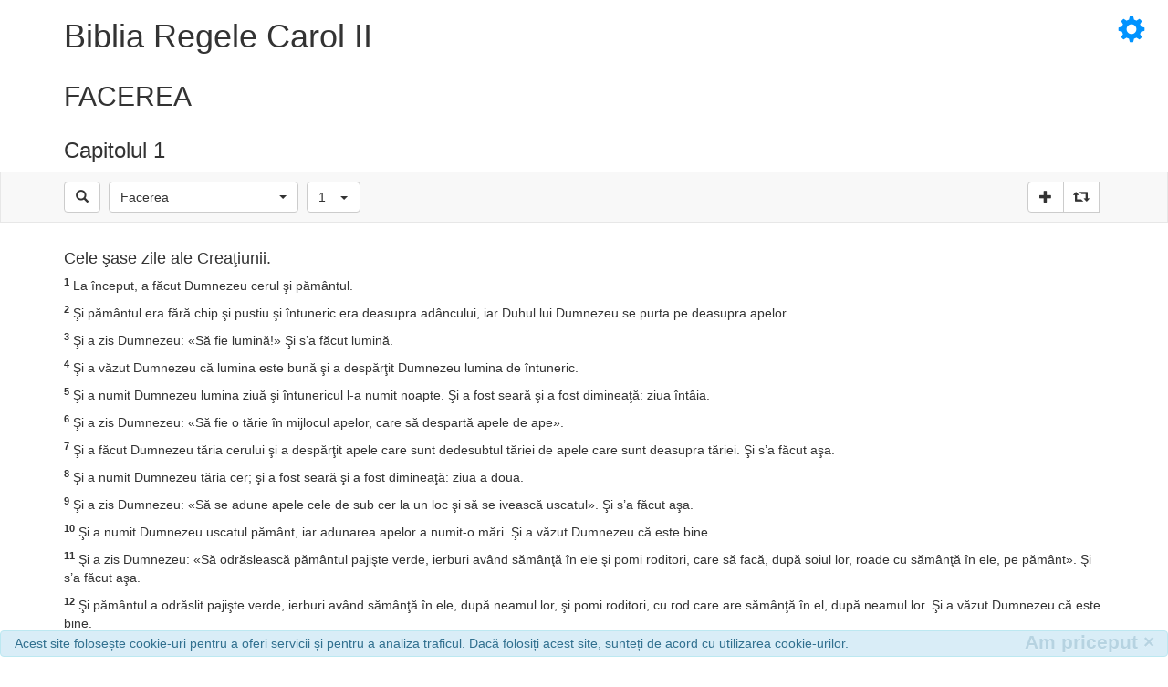

--- FILE ---
content_type: text/html; charset=UTF-8
request_url: https://biblia.ortodoxa.info/biblia/versiuni_paralele/brc/1/1
body_size: 22697
content:
<!DOCTYPE html>
<html lang="ro">
	<head>
		<meta charset="UTF-8" />
		<meta http-equiv="X-UA-Compatible" content="IE=edge" />
		<meta name="viewport" content="width=device-width, initial-scale=1" />
		
		<title>Biblia Ortodoxă versiuni paralele | FACEREA, Capitolul 1</title>
		<meta name="description" content="Sfânta Scriptură Online cu tâlcuirile Sfinților Părinți versiunea: Biblia Regele Carol II">
		
		
		<link href="https://biblia.ortodoxa.info/assets/css/bootstrap.min_14.css" rel="stylesheet" />
		<link href="https://biblia.ortodoxa.info/assets/css/bootstrap-select.css" rel="stylesheet" />
		<link href="https://biblia.ortodoxa.info/assets/css/bootstrap-switch.min.css" rel="stylesheet" />
		<link href="https://biblia.ortodoxa.info/assets/css/custom.css" rel="stylesheet" />
		
		<script>
		  (function(i,s,o,g,r,a,m){i['GoogleAnalyticsObject']=r;i[r]=i[r]||function(){
		  (i[r].q=i[r].q||[]).push(arguments)},i[r].l=1*new Date();a=s.createElement(o),
		  m=s.getElementsByTagName(o)[0];a.async=1;a.src=g;m.parentNode.insertBefore(a,m)
		  })(window,document,'script','https://www.google-analytics.com/analytics.js','ga');
		  ga('create', 'UA-106542783-1', 'auto');
		  ga('send', 'pageview');
		</script>
		
		<!--[if lt IE 9]>
		<script src="https://oss.maxcdn.com/html5shiv/3.7.2/html5shiv.min.js"></script>
		<script src="https://oss.maxcdn.com/respond/1.4.2/respond.min.js"></script>
		<![endif]-->
		<link rel="apple-touch-icon" sizes="180x180" href="/apple-touch-icon.png" />
		<link rel="icon" type="image/png" sizes="32x32" href="/favicon-32x32.png" />
		<link rel="icon" type="image/png" sizes="16x16" href="/favicon-16x16.png" />
		<link rel="manifest" href="/manifest.json" />
		<link rel="mask-icon" href="/safari-pinned-tab.svg" color="#5bbad5" />
		<meta name="theme-color" content="#ffffff" />
		
		<meta name="twitter:card" value="summary" />
		<meta property="og:image" content="https://biblia.ortodoxa.info/assets/img/og-image.jpg" />
		<meta property="og:image:height" content="800" />
		<meta property="og:image:width" content="800" />
		<meta property="og:title" content="Biblia sau Sf&acirc;nta Scriptura Online" />
		<meta property="og:description" content="FACEREA, Capitolul 1 in: Biblia Regele Carol II" />
		<meta property="og:url" content="https://biblia.ortodoxa.info/biblia/versiuni_paralele/brc/1/1" />
		<meta property="og:type" content="article" />
	</head>
	<body>
		<div id="mySidenav" class="sidenav">
	<span class="closebtn" onclick="closeNav()">&times;</span>
	<div class="container">
		<div class="row" style="width: 250px;">
			<div class="col-xs-12">
				<p>Dimensiunea fontului:</p>
				<div class="btn-group" id="selectFont" role="group" aria-label="Selecteaza-dimensiunea-fontului" title="Selecteaza dimensiunea fontului">
					<button value="12" onclick="resize_text(12);" style="font-size: 20px;" type="button" class="btn btn-default"><span style="font-size: 12px;">A</span></button>
					<button value="14" onclick="resize_text(14);" style="font-size: 20px;" type="button" class="btn btn-default"><span style="font-size: 14px;">A</span></button>
					<button value="16" onclick="resize_text(16);" style="font-size: 20px;" type="button" class="btn btn-default"><span style="font-size: 16px;">A</span></button>
					<button value="18" onclick="resize_text(18);" style="font-size: 20px;" type="button" class="btn btn-default"><span style="font-size: 18px;">A</span></button>
					<button value="20" onclick="resize_text(20);" style="font-size: 20px;" type="button" class="btn btn-default"><span style="font-size: 20px;">A</span></button>
				</div>
			</div>
		</div>
		<div class="row" style="width: 250px;">
			<div class="col-xs-12">
				<div class="checkbox">
					<label title="Afiseaza pe toata latimea paginii Sfanta Scriptura"><input type="checkbox" data-size="small" class="btswitch" id="fullPage" data-on-text="DA" data-off-text="NU" /> Pagină Întreagă</label>
				</div>
			</div>
		</div>
		<div class="row" style="width: 250px;">
			<div class="col-xs-12">
				<div class="checkbox">
					<label title="Evidentiaza cuvintele Domnului nostru Iisus Hristos"><input type="checkbox" data-size="small" class="btswitch" id="cuvinteIisus" data-on-text="DA" data-off-text="NU" /> Evidențiază cuvintele Domnului nostru Iisus Hristos</label>
				</div>
			</div>
		</div>
		<div class="row" style="width: 250px;">
			<div class="col-xs-12">
				<div class="checkbox">
					<label title="Arata versetele sincronizat intre versiuni"><input type="checkbox" data-size="small" class="btswitch" id="sincronizareVersete" data-on-text="DA" data-off-text="NU" /> Sincronizează versetele</label>
				</div>
			</div>
		</div>
	</div>
</div>
<div id="main">
<div style="color: #0093ff;font-size:30px;cursor:pointer;position: absolute;z-index: 1040;right: 25px; top: 15px;" onclick="openNav()"><span class="glyphicon glyphicon-cog" aria-hidden="true"></span></div>
<div class="container" id="versiuniBiblii">
	
<div class="row">
	<div class="col-xs-12">
		<h1 class="versiune" title="Click pentru Informatii despre aceasta versiune a Sfantei Scripturi - Biblia Regele Carol II" data-toggle="modal" data-target="#brcInfo">Biblia Regele Carol II</h1>
	</div>
</div>
	<div class="row">
	<div class="col-xs-12">
		<h2>FACEREA</h2>
	</div>
</div>
		
	<div class="row">
	<div class="col-xs-12">
		<h3>Capitolul 1</h3>
	</div>
</div>
		
</div>
<nav class="navbar navbar-default" id="navigator">
<div class="container">
	<div class="row">
	<div class="col-xs-12">
	
		<div class="btn-group navPadding" role="group">
			<button type="button" class="btn btn-default dropdown-toggle" data-toggle="dropdown" aria-haspopup="true" aria-expanded="false" title="Cautare in Sfinta Scriptura.">
				<span class="glyphicon glyphicon-search" aria-hidden="true"></span>
			</button>
			<ul class="dropdown-menu ulCautare" role="menu">
				<li>
					<div class="input-group">
						<span class="input-group-btn">
							<button class="btn btn-default" type="button" title="Optiuni Cautare Avansata" data-toggle="modal" data-target="#cautareInBiblie"><span class="glyphicon glyphicon-new-window" aria-hidden="true"></span></button>
						</span>
						<input id="cerceteaza" type="text" class="form-control cautare" placeholder="Cercetează Scripturile ...">
						<span class="input-group-btn">
							<button class="btn btn-default" type="button" title="Cerceteaza Scripturile!" onclick="cautare($(this).parent().prev());"><span class="glyphicon glyphicon-chevron-right" aria-hidden="true"></span></button>
						</span>
					</div>
				</li>
			</ul>
		</div>

		<select id="brc-carte" class="selectpicker show-tick navPadding" data-size="5" data-select-on-tab="true" data-tick-icon="glyphicon-book" data-live-search="true" data-width="208" onchange="schimbaCapitole('brc', $(this).val());">
		</select>
		
		<select id="brc-capitol" class="selectpicker show-tick navPadding" data-size="5" data-select-on-tab="true" data-tick-icon="glyphicon-bookmark" data-live-search="true" data-width="fit" onchange="updateazaPagina('brc');">
		</select>
		
		<div class="btn-group navPadding pull-right" role="group">
			<div class="btn-group" role="group" title="Adauga in paralel o noua versiune a Sfintei Scripturi.">
				<button type="button" class="btn btn-default dropdown-toggle" data-toggle="dropdown" aria-haspopup="true" aria-expanded="false">
					<span class="glyphicon glyphicon-plus" aria-hidden="true"></span>
				</button>
				<ul class="dropdown-menu dropdown-menu-right brc-adauga">
				</ul>
			</div>
			
			<div class="btn-group" role="group" title="Alege o alta versiune a Sfintei Scripturi.">
				<button type="button" class="btn btn-default dropdown-toggle" data-toggle="dropdown" aria-haspopup="true" aria-expanded="false">
					<span class="glyphicon glyphicon-retweet" aria-hidden="true"></span>
				</button>
				<ul class="dropdown-menu dropdown-menu-right brc-inlocuieste">
				</ul>
			</div>
		
			<button type="button" class="btn btn-default brc-sterge" onclick="sterge_versiunea('brc');" title="Elimina aceasta versiune a Sfintei Scripturi.">
				<span class="glyphicon glyphicon-remove" aria-hidden="true"></span>
			</button>
		</div>
    </div>
	</div>
</div>
</nav>
<div id="versetele" class="container">
<div class="row">
			<div class="col-xs-12">
									<h4>Cele şase zile ale Creaţiunii.</h4>
								<p class="verset" id="vbrc-1-1-1"><sup><b>1</b></sup> La început, a făcut Dumnezeu cerul şi pământul.</br></p>
											<p class="verset" id="vbrc-1-1-2"><sup><b>2</b></sup> Şi pământul era fără chip şi pustiu şi întuneric era deasupra adâncului, iar Duhul lui Dumnezeu se purta pe deasupra apelor.</br></p>
											<p class="verset" id="vbrc-1-1-3"><sup><b>3</b></sup> Şi a zis Dumnezeu: «Să fie lumină!» Şi s’a făcut lumină.</br></p>
											<p class="verset" id="vbrc-1-1-4"><sup><b>4</b></sup> Şi a văzut Dumnezeu că lumina este bună şi a despărţit Dumnezeu lumina de întuneric.</br></p>
											<p class="verset" id="vbrc-1-1-5"><sup><b>5</b></sup> Şi a numit Dumnezeu lumina ziuă şi întunericul l-a numit noapte. Şi a fost seară şi a fost dimineaţă: ziua întâia.</br></p>
											<p class="verset" id="vbrc-1-1-6"><sup><b>6</b></sup> Şi a zis Dumnezeu: «Să fie o tărie în mijlocul apelor, care să despartă apele de ape».</br></p>
											<p class="verset" id="vbrc-1-1-7"><sup><b>7</b></sup> Şi a făcut Dumnezeu tăria cerului şi a despărţit apele care sunt dedesubtul tăriei de apele care sunt deasupra tăriei. Şi s’a făcut aşa.</br></p>
											<p class="verset" id="vbrc-1-1-8"><sup><b>8</b></sup> Şi a numit Dumnezeu tăria cer; şi a fost seară şi a fost dimineaţă: ziua a doua.</br></p>
											<p class="verset" id="vbrc-1-1-9"><sup><b>9</b></sup> Şi a zis Dumnezeu: «Să se adune apele cele de sub cer la un loc şi să se ivească uscatul». Şi s’a făcut aşa.</br></p>
											<p class="verset" id="vbrc-1-1-10"><sup><b>10</b></sup> Şi a numit Dumnezeu uscatul pământ, iar adunarea apelor a numit-o mări. Şi a văzut Dumnezeu că este bine.</br></p>
											<p class="verset" id="vbrc-1-1-11"><sup><b>11</b></sup> Şi a zis Dumnezeu: «Să odrăslească pământul pajişte verde, ierburi având sămânţă în ele şi pomi roditori, care să facă, după soiul lor, roade cu sămânţă în ele, pe pământ». Şi s’a făcut aşa.</br></p>
											<p class="verset" id="vbrc-1-1-12"><sup><b>12</b></sup> Şi pământul a odrăslit pajişte verde, ierburi având sămânţă în ele, după neamul lor, şi pomi roditori, cu rod care are sămânţă în el, după neamul lor. Şi a văzut Dumnezeu că este bine.</br></p>
											<p class="verset" id="vbrc-1-1-13"><sup><b>13</b></sup> Şi a fost seară şi a fost dimineaţă: ziua a treia.</br></p>
											<p class="verset" id="vbrc-1-1-14"><sup><b>14</b></sup> Şi a zis Dumnezeu: «Să fie luminători pe bolta cerului, ca să despartă ziua de noapte şi să fie semne ale anotimpurilor, ale zilelor şi ale anilor.</br></p>
											<p class="verset" id="vbrc-1-1-15"><sup><b>15</b></sup> Şi să fie luminători, pe bolta cerului, ca să lumineze pe pământ». Şi s’a făcut aşa.</br></p>
											<p class="verset" id="vbrc-1-1-16"><sup><b>16</b></sup> Deci a făcut Dumnezeu cei doi luminători mari: luminătorul cel mai mare, ca să stăpânească ziua, şi luminătorul cel mai mic, ca să stăpânească noaptea, precum şi stelele.</br></p>
											<p class="verset" id="vbrc-1-1-17"><sup><b>17</b></sup> Şi i-a pus Dumnezeu pe bolta cerului, ca să lumineze pe pământ,</br></p>
											<p class="verset" id="vbrc-1-1-18"><sup><b>18</b></sup> Şi să stăpânească peste zi şi peste noapte şi să despartă lumina de întuneric. Şi a văzut Dumnezeu că este bine.</br></p>
											<p class="verset" id="vbrc-1-1-19"><sup><b>19</b></sup> Şi a fost seară şi a fost dimineaţă: ziua a patra.</br></p>
											<p class="verset" id="vbrc-1-1-20"><sup><b>20</b></sup> Şi a zis Dumnezeu: «Să mişune apele de sumedenie de jivine cu viaţă în ele şi păsările să zboare pe pământ şi pe întinsul cerului».</br></p>
											<p class="verset" id="vbrc-1-1-21"><sup><b>21</b></sup> Şi a făcut Dumnezeu chiţii cei mari şi toate vietăţile viermuitoare de care mişună apele, după soiul lor, şi toate păsările zburătoare, după soiul lor. Şi a văzut Dumnezeu că este bine.</br></p>
											<p class="verset" id="vbrc-1-1-22"><sup><b>22</b></sup> Şi le-a binecuvântat Dumnezeu zicând: «Prăsiţi-vă şi vă înmulţiţi şi umpleţi apele mărilor şi păsările să se înmulţească pe pământ».</br></p>
											<p class="verset" id="vbrc-1-1-23"><sup><b>23</b></sup> Şi s’a făcut seară şi s’a făcut dimineaţă: ziua a cincea.</br></p>
											<p class="verset" id="vbrc-1-1-24"><sup><b>24</b></sup> Şi a zis Dumnezeu: «Să scoată pământul fiinţe vii după fel şi fel: dobitoace, târîtoare şi fiare, după soiul lor». Şi s’a făcut aşa.</br></p>
											<p class="verset" id="vbrc-1-1-25"><sup><b>25</b></sup> Şi a făcut Dumnezeu fiarele pământului, după soiul lor, şi dobitoacele după soiul lor şi toate târîtoarele de pe pământ, după soiul lor. Şi a văzut Dumnezeu că este bine.</br></p>
											<p class="verset" id="vbrc-1-1-26"><sup><b>26</b></sup> Şi a zis Dumnezeu: «Să facem om, după chipul nostru şi după asemănarea noastră, care să aibă stăpânire peste peştii mării şi peste păsările cerului şi peste dobitoace şi peste tot pământul şi peste toate jivinele care se târăsc pe pământ.</br></p>
											<p class="verset" id="vbrc-1-1-27"><sup><b>27</b></sup> Şi a făcut Dumnezeu pe om, după chipul său, după chipul lui Dumnezeu l-a făcut, bărbat şi femeie i-a făcut.</br></p>
											<p class="verset" id="vbrc-1-1-28"><sup><b>28</b></sup> Şi i-a binecuvântat pe ei Dumnezeu şi le-a zis lor Dumnezeu: «Fiţi roditori şi vă înmulţiţi, şi umpleţi pământul şi supuneţi-l, şi stăpâniţi peste peştii mării şi peste păsările cerului şi peste toate vietăţile care se mişcă pe pământ».</br></p>
											<p class="verset" id="vbrc-1-1-29"><sup><b>29</b></sup> Şi a zis Dumnezeu: «Iată, vă dau vouă toate ierburile care au sămânţă în ele, de pe toată faţa pământului, şi toţi pomii care au roade cu sămânţă în ele. Acestea să fie hrana voastră.</br></p>
											<p class="verset" id="vbrc-1-1-30"><sup><b>30</b></sup> Şi tuturor dobitoacelor pământului şi tuturor păsărilor cerului şi tuturor jivinelor care se târăsc pe pământ şi care au în ele suflare de viaţă, le dau ca hrană toată iarba şi toată buruiana.» Şi s’a făcut aşa.</br></p>
											<p class="verset" id="vbrc-1-1-31"><sup><b>31</b></sup> Şi a privit Dumnezeu la toate câte le făcuse şi iată erau bune foarte. Şi a fost seară şi a fost dimineaţă: ziua a şasea.</br></p>
			</div>
	</div>
</div>
</div>
<nav class="navbar navbar-default copyright" id="footer">
  <div class="container">
  	<div class="row">
    <div class="navbar-header">
      <a class="navbar-brand" href="https://biblia.ortodoxa.info/">
       <svg color-interpolation="auto" xmlns="http://www.w3.org/2000/svg" viewBox="11.3 138.9 149.1 257.1"><path d="M39.9 396v-7.3l23.6-7.3v-37.7l-21.9 21.9H11.3v-6.2l16.3-6.8 36-36-36-36-16.3-6.8v-6.2h30.4l21.9 21.9V159.2L45 146.3V139h66.4c32.3 1.9 48.6 17.1 48.9 45.6-.4 28.5-16.7 43.7-48.9 45.6H90.6v59.6l21.9-21.9h30.4v6.2l-16.3 6.8-36 36 36 36 16.3 6.8v6.2h-30.4L90.6 344v37.7l23.6 7.3v7.3H39.9zm50.7-180.6h20.8c12.4-1.1 19.7-11.6 21.9-31.5-2.3-18-9.6-28.1-21.9-30.4H90.6v61.9z"/></svg> Biblia Ortodoxă <svg color-interpolation="auto" xmlns="http://www.w3.org/2000/svg" viewBox="10.1 184.5 107.7 201.4"><path d="M117.8 266.9H75.5v40.6l28.4-16.7v25.9l-28.4 16.7v52.5h-23v-38.8L24 363.7v-25.9L52.5 321v-54.1H10.1v-23.1h42.3v-18.1H32.8v-23.1h19.7v-18.1h23.1v18.1h19.5v23.1H75.5v18.1h42.3v23.1z"/></svg> <svg xmlns="http://www.w3.org/2000/svg" viewBox="0 0 290.63 290.63"><path d="M131.25 206.25c0 7.76 6.31 14.06 14.06 14.06 7.76 0 14.07-6.3 14.07-14.06a14.08 14.08 0 0 0-28.13 0zm18.75 0a4.7 4.7 0 1 1-9.38-.01 4.7 4.7 0 0 1 9.38.01zM60.94 135.94h9.38V150h-9.38zM220.31 135.94h9.38V150h-9.38zM257.81 229.69h9.38v8.79h-9.38zM79.69 201.56h9.38v9.38h-9.38zM201.56 201.56h9.38v9.38h-9.38zM23.44 229.69h9.38v8.79h-9.38z"/><path d="M285.94 201.56v-4.69c0-6.1-3.93-11.25-9.38-13.2v-10.23h-9.37v9.37a23.46 23.46 0 0 0-23.44-23.43v-37.5h4.69v-9.38h-5.35a18.72 18.72 0 0 0-13.4-13.4V79.7h-9.38V99.1a18.73 18.73 0 0 0-14.06 18.09v.92l-4.69-2.93V69.55l-.24-.72C195.82 52.34 176.24 34.9 150 33V18.75h9.38V9.37H150V0h-9.37v9.38h-9.38v9.37h9.38V33C114.39 34.89 94.8 52.34 89.3 68.83l-.24.72v45.63l-4.68 2.93v-.92c0-8.72-6-16-14.07-18.09V79.7h-9.37V99.1a18.72 18.72 0 0 0-13.4 13.4H42.2v9.38h4.69v37.5a23.46 23.46 0 0 0-23.44 23.43v-9.37h-9.38v10.24a14.04 14.04 0 0 0-9.37 13.2v4.68H0v89.07h290.63v-89.07h-4.7zM18.75 192.2a4.7 4.7 0 0 1 4.69 4.69v4.68h-9.37v-4.69a4.7 4.7 0 0 1 4.68-4.68zm28.13 89.06H9.38v-70.31h14.06v9.37h9.37v-10.89l14.07-5.62v77.45zm0-87.55l-14.07 5.63V182.8c0-7.75 6.31-14.06 14.07-14.06v24.95zM225 107.81c3.46 0 6.45 1.9 8.07 4.7h-16.14a9.33 9.33 0 0 1 8.07-4.7zm-35.54-42.19H177.2a57.48 57.48 0 0 0-7.99-17.9c9.33 4.6 16.26 11.42 20.25 17.9zM145.3 42.2c10.75 0 18.67 12.34 22.13 23.44h-44.25c3.45-11.1 11.38-23.44 22.12-23.44zm-23.9 5.53a57.37 57.37 0 0 0-7.98 17.9h-12.25c3.98-6.48 10.9-13.29 20.23-17.9zM98.44 75h93.75v34.32l-14.06-8.8V84.39h-9.38v14.06H150V84.38h-9.37v14.06h-18.75V84.38h-9.38v16.15l-14.06 8.79V75zm-32.81 32.81c3.45 0 6.44 1.9 8.07 4.7H57.56a9.33 9.33 0 0 1 8.07-4.7zm-9.38 14.06H75v42.2H56.25v-42.2zm9.38 60.94h-4.7v9.38h4.7v89.06h-9.38V173.44h11.98a18.56 18.56 0 0 0-2.6 9.37zm28.12 98.44H75V192.2h18.75v89.06zM75 182.81a9.38 9.38 0 0 1 18.75 0H75zm112.5-28.12v39.29l-4.69-2.35v-22.88h-9.37v18.2l-4.69-2.35v-15.85h-9.37v11.17l-9.38-4.7v-6.47h-9.37v6.48l-9.38 4.69v-11.17h-9.37v15.85l-4.7 2.35v-18.2h-9.37v22.88l-4.68 2.35v-39.29h84.37zm-81.45-9.38c3.84-5.63 10.17-10.87 18.17-14.36a49.6 49.6 0 0 0-6.13 14.36h-12.04zm21.78 0c3.07-9.79 9.78-18.75 17.48-18.75 7.71 0 14.41 8.96 17.49 18.75h-34.97zm38.58-14.36c8 3.5 14.33 8.73 18.17 14.36h-12.05a49.57 49.57 0 0 0-6.12-14.36zm-11.72 150.3h-18.75v-37.5a9.38 9.38 0 0 1 18.75 0v37.5zm32.81 0h-9.37v-46.88h-9.38v46.88h-4.69v-37.5c0-10.34-8.4-18.75-18.75-18.75s-18.75 8.4-18.75 18.75v37.5h-4.68v-46.88h-9.38v46.88h-9.37v-76.8l42.18-21.08 42.2 21.09v76.79zm-42.19-164.06c-26.55 0-46.26 16.14-51.32 31.33l-.24.72v14.82h-9.37v-34.9l34.15-21.35h53.56l34.16 21.35v34.9h-9.37v-14.82l-.24-.72c-5.06-15.2-24.77-31.33-51.32-31.33zm70.32 164.06h-18.75V192.2h18.75v89.06zm-18.75-98.44a9.38 9.38 0 0 1 18.75 0h-18.75zm37.5 98.44H225v-89.06h4.69v-9.38H225c0-3.43-1-6.6-2.6-9.37h11.98v107.81zm0-117.19h-18.75v-42.19h18.75v42.2zm32.8 32.81a4.7 4.7 0 0 1 9.38 0v4.7h-9.37v-4.7zm-23.43-28.12c7.75 0 14.06 6.3 14.06 14.06v16.52l-14.06-5.63v-24.95zm37.5 112.5h-37.5V203.8l14.06 5.62v10.9h9.38v-9.38h14.06v70.31z"/></svg>      </a>
    </div>
<div class="navbar-nav navbar-right" title="Sustine promovarea Bibliei Online">
	<form action="https://www.paypal.com/cgi-bin/webscr" method="post" target="_blank" id="doneaza">
		<input type="hidden" name="cmd" value="_s-xclick">
		<input type="hidden" name="hosted_button_id" value="D5SR4WM73RG5N">
		<input type="image" src="https://biblia.ortodoxa.info/assets/paypal.png" border="0" name="submit" alt="PayPal - The safer, easier way to pay online!">
		<img alt="" border="0" src="https://www.paypalobjects.com/en_US/i/scr/pixel.gif" width="1" height="1">
	</form>
</div>
	<ul class="nav navbar-nav navbar-right">
		<li><a href="#" data-toggle="modal" data-target="#tutorialSite">Povață</a></li>
		<li><a href="#" data-toggle="modal" data-target="#despreProiect">Profasis</a></li>
		<li><a href="#" data-toggle="modal" data-target="#contactForm">Corespondență</a></li>
	</ul>
    </div>
    <div class="row">
    <p class="text-center text-muted"><small>Sfânta Scriptură | Biblia Ortodoxă Online &#169; Copyright 2026, Mihail</small></p>
    </div>
  </div>
</nav>
<!--<div id="leftArrow" class="swipeMe">
	<span class="glyphicon glyphicon-circle-arrow-left" aria-hidden="true"></span>
</div>
<div id="rightArrow" class="swipeMe">
	<span class="glyphicon glyphicon-circle-arrow-right" aria-hidden="true"></span>
</div>-->
<div id="acceptCookie" class="alert alert-info alert-dismissible navbar-fixed-bottom" role="alert">
	<button type="button" class="close" data-dismiss="alert" aria-label="Inchide">Am priceput <span aria-hidden="true">&times;</span></button>
	Acest site folosește cookie-uri pentru a oferi servicii și pentru a analiza traficul. Dacă folosiți acest site, sunteți de acord cu utilizarea cookie-urilor.
</div>
<div id="cautareInBiblie" class="modal fade" role="dialog">
	<div class="modal-dialog">
	<!-- Modal content-->
	<div class="modal-content">
		<div class="modal-header">
			<button type="button" class="close" data-dismiss="modal">&times;</button>
			<h4 class="modal-title">Opțiuni avansate de căutare</h4>
		</div>
		<div class="modal-body">
			<div class="row marcajCautare">
				<div class="col-xs-12 checkbox">
					<label><input type="checkbox" /> <b>Caută în toată Biblia</b></label>
					<hr/>
				</div>
				<div class="col-sm-6 marcajCautare">
					<div class="checkbox">
						<label><input type="checkbox" /> <b>Vechiul Testament</b></label>
					</div>
					<hr/>
					<div id="cautareAvansataVT">
																<div class="checkbox">
							<label class="carte"><input type="checkbox" value="1" /> Facerea (întâia carte a lui Moise)</label>
						</div>
																					<div class="checkbox">
							<label class="carte"><input type="checkbox" value="2" /> Ieşirea (a doua carte a lui Moise)</label>
						</div>
																					<div class="checkbox">
							<label class="carte"><input type="checkbox" value="3" /> Leviticul (a treia carte a lui Moise)</label>
						</div>
																					<div class="checkbox">
							<label class="carte"><input type="checkbox" value="4" /> Numerii (a patra carte a lui Moise)</label>
						</div>
																					<div class="checkbox">
							<label class="carte"><input type="checkbox" value="5" /> Deuteronomul (a cincea carte a lui Moise)</label>
						</div>
																					<div class="checkbox">
							<label class="carte"><input type="checkbox" value="6" /> Cartea lui Iosua Navi</label>
						</div>
																					<div class="checkbox">
							<label class="carte"><input type="checkbox" value="7" /> Cartea judecătorilor</label>
						</div>
																					<div class="checkbox">
							<label class="carte"><input type="checkbox" value="8" /> Cartea Rut</label>
						</div>
																					<div class="checkbox">
							<label class="carte"><input type="checkbox" value="9" /> Cartea întâi a regilor</label>
						</div>
																					<div class="checkbox">
							<label class="carte"><input type="checkbox" value="10" /> Cartea a doua a regilor</label>
						</div>
																					<div class="checkbox">
							<label class="carte"><input type="checkbox" value="11" /> Cartea a treia a regilor</label>
						</div>
																					<div class="checkbox">
							<label class="carte"><input type="checkbox" value="12" /> Cartea a patra a regilor</label>
						</div>
																					<div class="checkbox">
							<label class="carte"><input type="checkbox" value="13" /> Cartea întâi Paralipomena (sau cartea întâi a cronicilor)</label>
						</div>
																					<div class="checkbox">
							<label class="carte"><input type="checkbox" value="14" /> Cartea a doua Paralipomena (sau cartea a doua a cronicilor)</label>
						</div>
																					<div class="checkbox">
							<label class="carte"><input type="checkbox" value="15" /> Cartea întâi a lui Ezdra</label>
						</div>
																					<div class="checkbox">
							<label class="carte"><input type="checkbox" value="16" /> Cartea lui Neemia (sau a doua Ezdra)</label>
						</div>
																					<div class="checkbox">
							<label class="carte"><input type="checkbox" value="17" /> Estera</label>
						</div>
																					<div class="checkbox">
							<label class="carte"><input type="checkbox" value="18" /> Cartea lui Iov</label>
						</div>
																					<div class="checkbox">
							<label class="carte"><input type="checkbox" value="19" /> Psalmii</label>
						</div>
																					<div class="checkbox">
							<label class="carte"><input type="checkbox" value="20" /> Pildele lui Solomon</label>
						</div>
																					<div class="checkbox">
							<label class="carte"><input type="checkbox" value="21" /> Ecclesiastul</label>
						</div>
																					<div class="checkbox">
							<label class="carte"><input type="checkbox" value="22" /> Cântarea cântărilor</label>
						</div>
																					<div class="checkbox">
							<label class="carte"><input type="checkbox" value="23" /> Isaia</label>
						</div>
																					<div class="checkbox">
							<label class="carte"><input type="checkbox" value="24" /> Ieremia</label>
						</div>
																					<div class="checkbox">
							<label class="carte"><input type="checkbox" value="25" /> Plângerile lui Ieremia</label>
						</div>
																					<div class="checkbox">
							<label class="carte"><input type="checkbox" value="26" /> Iezechiel</label>
						</div>
																					<div class="checkbox">
							<label class="carte"><input type="checkbox" value="27" /> Daniel</label>
						</div>
																					<div class="checkbox">
							<label class="carte"><input type="checkbox" value="28" /> Osea</label>
						</div>
																					<div class="checkbox">
							<label class="carte"><input type="checkbox" value="29" /> Ioil</label>
						</div>
																					<div class="checkbox">
							<label class="carte"><input type="checkbox" value="30" /> Amos</label>
						</div>
																					<div class="checkbox">
							<label class="carte"><input type="checkbox" value="31" /> Avdie</label>
						</div>
																					<div class="checkbox">
							<label class="carte"><input type="checkbox" value="32" /> Iona</label>
						</div>
																					<div class="checkbox">
							<label class="carte"><input type="checkbox" value="33" /> Miheia</label>
						</div>
																					<div class="checkbox">
							<label class="carte"><input type="checkbox" value="34" /> Naum</label>
						</div>
																					<div class="checkbox">
							<label class="carte"><input type="checkbox" value="35" /> Avacum</label>
						</div>
																					<div class="checkbox">
							<label class="carte"><input type="checkbox" value="36" /> Sofonie</label>
						</div>
																					<div class="checkbox">
							<label class="carte"><input type="checkbox" value="37" /> Agheu</label>
						</div>
																					<div class="checkbox">
							<label class="carte"><input type="checkbox" value="38" /> Zaharia</label>
						</div>
																					<div class="checkbox">
							<label class="carte"><input type="checkbox" value="39" /> Maleahi</label>
						</div>
																					<div class="checkbox">
							<label class="carte"><input type="checkbox" value="67" /> Cartea lui Tobit</label>
						</div>
																					<div class="checkbox">
							<label class="carte"><input type="checkbox" value="68" /> Cartea Iuditei</label>
						</div>
																					<div class="checkbox">
							<label class="carte"><input type="checkbox" value="69" /> Cartea lui Baruh</label>
						</div>
																					<div class="checkbox">
							<label class="carte"><input type="checkbox" value="70" /> Epistola lui Ieremia</label>
						</div>
																					<div class="checkbox">
							<label class="carte"><input type="checkbox" value="71" /> Cântarea celor trei tineri</label>
						</div>
																					<div class="checkbox">
							<label class="carte"><input type="checkbox" value="72" /> Cartea a treia a lui Ezdra</label>
						</div>
																					<div class="checkbox">
							<label class="carte"><input type="checkbox" value="73" /> Cartea înţelepciunii lui Solomon</label>
						</div>
																					<div class="checkbox">
							<label class="carte"><input type="checkbox" value="74" /> Cartea înţelepciunii lui Isus, fiul lui Sirah (Eclesiasticul)</label>
						</div>
																					<div class="checkbox">
							<label class="carte"><input type="checkbox" value="75" /> Istoria Susanei</label>
						</div>
																					<div class="checkbox">
							<label class="carte"><input type="checkbox" value="76" /> Istoria omorârii balaurului şi a sfărâmării lui Bel (luată de la sfârşitul cărţii lui Daniel)</label>
						</div>
																					<div class="checkbox">
							<label class="carte"><input type="checkbox" value="77" /> Cartea întâi a Macabeilor</label>
						</div>
																					<div class="checkbox">
							<label class="carte"><input type="checkbox" value="78" /> Cartea a doua a Macabeilor</label>
						</div>
																					<div class="checkbox">
							<label class="carte"><input type="checkbox" value="79" /> Cartea a treia a Macabeilor</label>
						</div>
																					<div class="checkbox">
							<label class="carte"><input type="checkbox" value="80" /> Rugăciunea regelui Manase</label>
						</div>
																																																																																																																																																																																																																																																																																													</div>
				</div>
				<div class="col-sm-6 marcajCautare">
					<div class="checkbox">
						<label><input type="checkbox" /> <b>Noul Testament</b></label>
					</div>
					<hr/>
					<div class="cautareAvansataNT">
																																																																																																																																																																																																																																																																																																																																																																																																																																																																																																																																																																		<div class="checkbox">
							<label class="carte"><input type="checkbox" value="40" /> Sfânta evanghelie după Matei</label>
						</div>
																					<div class="checkbox">
							<label class="carte"><input type="checkbox" value="41" /> Sfânta evanghelie după Marcu</label>
						</div>
																					<div class="checkbox">
							<label class="carte"><input type="checkbox" value="42" /> Sfânta evanghelie după Luca</label>
						</div>
																					<div class="checkbox">
							<label class="carte"><input type="checkbox" value="43" /> Sfânta evanghelie după Ioan</label>
						</div>
																					<div class="checkbox">
							<label class="carte"><input type="checkbox" value="44" /> Faptele sfinţilor apostoli</label>
						</div>
																					<div class="checkbox">
							<label class="carte"><input type="checkbox" value="45" /> Epistola către romani a sfântului apostol Pavel</label>
						</div>
																					<div class="checkbox">
							<label class="carte"><input type="checkbox" value="46" /> Întâia epistolă către corinteni a sfântului apostol Pavel</label>
						</div>
																					<div class="checkbox">
							<label class="carte"><input type="checkbox" value="47" /> A doua epistolă către corinteni a sfântului apostol Pavel</label>
						</div>
																					<div class="checkbox">
							<label class="carte"><input type="checkbox" value="48" /> Epistola către galateni a sfântului apostol Pavel</label>
						</div>
																					<div class="checkbox">
							<label class="carte"><input type="checkbox" value="49" /> Epistola către efeseni a sfântului apostol Pavel</label>
						</div>
																					<div class="checkbox">
							<label class="carte"><input type="checkbox" value="50" /> Epistola către filipeni a sfântului apostol Pavel</label>
						</div>
																					<div class="checkbox">
							<label class="carte"><input type="checkbox" value="51" /> Epistola către coloseni a sfântului apostol Pavel</label>
						</div>
																					<div class="checkbox">
							<label class="carte"><input type="checkbox" value="52" /> Epistola întâia către tesaloniceni a sfântului apostol Pavel</label>
						</div>
																					<div class="checkbox">
							<label class="carte"><input type="checkbox" value="53" /> Epistola a doua către tesaloniceni a sfântului apostol Pavel</label>
						</div>
																					<div class="checkbox">
							<label class="carte"><input type="checkbox" value="54" /> Epistola întâia către Timotei a sfântului apostol Pavel</label>
						</div>
																					<div class="checkbox">
							<label class="carte"><input type="checkbox" value="55" /> Epistola a doua către Timotei a sfântului apostol Pavel</label>
						</div>
																					<div class="checkbox">
							<label class="carte"><input type="checkbox" value="56" /> Epistola către Tit a sfântului apostol Pavel</label>
						</div>
																					<div class="checkbox">
							<label class="carte"><input type="checkbox" value="57" /> Epistola către Filimon a sfântului apostol Pavel</label>
						</div>
																					<div class="checkbox">
							<label class="carte"><input type="checkbox" value="58" /> Epistola către evrei a sfântului apostol Pavel</label>
						</div>
																					<div class="checkbox">
							<label class="carte"><input type="checkbox" value="59" /> Epistola sobornicească a sfântului apostol Iacov</label>
						</div>
																					<div class="checkbox">
							<label class="carte"><input type="checkbox" value="60" /> Întâia epistolă sobornicească a sfântului apostol Petru</label>
						</div>
																					<div class="checkbox">
							<label class="carte"><input type="checkbox" value="61" /> A doua epistolă sobornicească a sfântului apostol Petru</label>
						</div>
																					<div class="checkbox">
							<label class="carte"><input type="checkbox" value="62" /> Întâia epistolă sobornicească a sfântului apostol Ioan</label>
						</div>
																					<div class="checkbox">
							<label class="carte"><input type="checkbox" value="63" /> A doua epistolă sobornicească a sfântului apostol Ioan</label>
						</div>
																					<div class="checkbox">
							<label class="carte"><input type="checkbox" value="64" /> A treia epistolă sobornicească a sfântului apostol Ioan</label>
						</div>
																					<div class="checkbox">
							<label class="carte"><input type="checkbox" value="65" /> Epistola sobornicească a sfântului apostol Iuda</label>
						</div>
																					<div class="checkbox">
							<label class="carte"><input type="checkbox" value="66" /> Apocalipsa sfântului Ioan teologul</label>
						</div>
															</div>
				</div>
			</div>
		</div>
		<div class="modal-footer">
			<button class="btn btn-default" type="button" title="Cercetează Scripturile!" onclick="cautare($('#cerceteaza'));">Caută <span class="glyphicon glyphicon-chevron-right" aria-hidden="true"></span></button>
		</div>
	</div>
	</div>
</div>
<div id="brcInfo" class="modal fade" role="dialog">
	<div class="modal-dialog">
	<!-- Modal content-->
	<div class="modal-content">
		<div class="modal-header">
			<button type="button" class="close" data-dismiss="modal">&times;</button>
			<h4 class="modal-title">Biblia Regele Carol II</h4>
		</div>
		<div class="modal-body">
			<div class="row">
				<div class="col-xs-12">
					<h3>Descriere</h3>
					Biblia sau dumnezeiasca Scriptură a Vechiului şi a Noului Testament tradusă după textele originale ebraice şi greceşti de preoţii profesori Vasile Radu şi Gala Galaction din înalta iniţiativă a majestăţii sale regelui Carol II. Ediţia a 2-a tipărită în 1939 la Bucureşti.				</div>
				<div class="col-xs-12">
					<h2>Prefață</h2><div CLASS='indent'><h3 align='center'>PREA ÎNĂLŢATULUI<br>ŞI BINE CREDINCIOSULUI NOSTRU STĂPÂN, <br>MAJESTĂŢII SALE REGELUI CAROL II</h3></p><p><b>MAJESTATE</b>,</p><p><i>Un cărturar englez, vorbind de Biblia poporului său, spune următoarele: «Când cineva mi-aduce această Biblie engleză, cumpărată cu câţiva bani, eu o văd stropită de lacrimi şi tipărită nu cu slove obişnuite de tipar, ci cu viul sânge al unora dintre cei mai nobili şi mai buni fii ai Angliei».</p><p>Cugetând la Sfânta noastră Scriptură românească şi la obârşiile ei, amintirile şi icoanele pe care ea ni le rechiamă nu urcă până la acele culmi zbuciumate şi tragice ale trecutului Bibliei engleze. Printr’o deosebită binecuvântare a Dumnezeului părinţilor noştri, noi Românii, păstrând cu scumpătate sfintele cărţi bisericeşti şi predaniile ortodoxe, n’am cunoscut certurile şi războaiele religioase. Cu toate că, bisericeşte, neamul nostru a fost multă vreme stăpânit întâi de limba slavonă şi mai târziu de limba grecească, totuşi strădania noastră de neatârnare a fost paşnică şi fără silnicii. Luptătorii pentru românizarea Bisericii noastre au dus luptă de cărturari, în chiliile mănăstirilor, în cămările vlădicilor şi în preajma întâielor tiparniţe întemeiate în ţările româneşti. Coresi, vlădica Simion Ştefan, stolnicul Constantin Cantacuzino şi fraţii Greceni, însuşi ieromonahul unit Samuil Micu… au îndeplinit migăloasa lor lucrare în atmosfera tihnită şi neştiutoare de răzvrătire a Bisericii strămoşeşti.</p><p>Mai târziu, Mitropolitul Gavriil Bănulescu al Basarabiei, Episcopul Filotei al Buzăului, Mitropolitul Andrei Şaguna al Ardealului au îndemnat la retipărire şi au retipărit una şi aceeaşi Biblie, moştenită de la părinţi şi pe care, pe ici pe colo, o mai potriveau vlădicii editori sau sfetnicii lor teologi. Poporul românesc, închinându-se de la începutul veacului al XVIII-lea în două biserici, a trăit mai departe o viaţă bisericească nebântuită de turburări iscate din pricina credinţei, cinstind şi citind aceeaşi Sfântă Scriptură, şi nemolipsit de propaganda sectelor protestante şi neoprotestante.</p><p>După marele război, prefaceri adânci s’au arătat pe toate tărâmurile vieţii popoarelor şi prefaceri adânci au început să se arate şi pe tărâmul sufletesc şi bisericesc al obştiei româneşti. Viaţa bisericească patriarhală de altădată a neamului nostru, cu una şi aceeaşi credinţă ecumenică, cu aceeaşi constituţie episcopală şi cu acelaşi Jertfelnic, a rămas în amurgul istoriei. Zguduirile şi schimbările aduse de marele război, revărsarea neamurilor peste neamuri şi împestriţarea credinţelor (lucru de neînlăturat la glorioasa închegare a României actuale) ne-au adus o situaţie nouă bisericească, aprig caracterizată prin rivalităţile confesionale, prin zeloasa activitate a sectelor neoprotestante şi prin pasiunea pentru citirea şi răspândirea Bibliei. Noua lume, pasionată de Biblie, dar răzvrătită faţă de dogmele şi de tradiţiile Sfintei Biserici şi constituită în corporaţii sectare protivnice, şi-a făurit o nouă traducere a Cărţii Sfinte, pe care o răspândeşte cu mare belşug în toate straturile poporului.</p><p>Biserica naţională ortodoxă, dându-şi seama de schimbarea vremilor şi de zămislirea primejdiilor, a căutat să stăvilească propaganda sectaro-protestantă, retipărind Biblia noastră tradiţională, întemeiată pe versiunea elinească a Celor Şaptezeci, după ce a trecut-o printr’o temeinică revizuire şi, în bună parte, printr’o largă muncă de traducere nouă. Patriarhul ţării, Sanctitatea Sa D. D. Dr. Miron, a pus la lucru încercata destoinicie de cărturar biblic a I. P. S. Sale Mitropolitul Moldovei şi Sucevei D. D. Nicodim, cum şi strădania mai jos semnaţilor servitori ai Majestăţii Voastre, şi a tipărit întreaga Sfântă Scriptură (după câteva tipărituri parţiale, mai vechi) în trecutul an 1936.</p><p>În împrejurările încurcat împletite ale ceasului de faţă, silinţele, munca şi opera Sfintei noastre Biserici aveau nevoie de ajutor şi de întregire. În lupta deschisă cu sectanţii mai vechi şi de ultimă oră, Biblia retipărită de Biserică va fi prea puţin folosită, atât de sectanţi cât şi de misionarii noştri ortodocşi. Sectanţii nu primesc cercetări şi discuţii decât pe baza textului biblic tălmăcit din originalul ebraic, iar misionarii noştri sunt constrânşi, spre marea lor părere de rău, să se slujească tot de textul sectanţilor.</p><p>Majestatea Voastră, Regele drept credincios al României Mari, reînviind purtările de grijă, drepturile şi pildele vechilor noştri voevozi iubitori de carte şi iubitori de biserică, aţi adus Bisericii româneşti sprijinul Vostru regal şi i-aţi dăruit un dar pe care numai Majestatea Voastră avea dreptul şi puterea să-l ordone şi să-l pogoare până la noi.</p><p>Ne-aţi poruncit să încordăm din nou energiile noastre şi să pregătim pentru Fundaţia pentru Literatură şi Artă «REGELE CAROL II» această Biblie. Am împlinit porunca Maiestăţii Voastre. Ne-am întors la lucru, am recercetat în amănunţime partea noastră de traducere, încăpută în Biblia din 1936, şi am tradus din nou, din textul original ebraic, toate acele cărţi care până acum fuseseră tălmăcite numai din Septuaginta. Regele de azi repeta, norocos şi consecvent, porunca dată de către Principele Carol, în anul 1923, la întemeierea Fundaţiei «Principele Carol», unuia din noi mai jos semnaţii, ca să-I lucreze o nouă traducere a întregii Sfinte Scripturi.</p><p>Cu Biblia de azi, dăruiţi un dar cu adevărat regesc studenţimii noastre teologice şi îndeobşte preoţilor noştri licenţiaţi în teologie. Programul facultăţilor de teologie din România impune studenţilor învăţământul limbii ebraice şi exegeza Vechiului Testament, făcută după textul original. Studenţii teologi se deprind de la început să vadă în Vechiul Testament ebraic depozitul cel adevărat al revelaţiunii vechi-testamentare, iar pe toate celelalte versiuni (adică traduceri vechi şi noi ale Vechiului Testament) să le aşeze mai prejos decât Biblia Ebraică. Alcătuitorii programului Facultăţilor de Teologie, adică înaltele autorităţi şcolare, în înţelegere cu înaltele autorităţi bisericeşti, au socotit — la noi ca şi aiurea — că studenţii teologi trebue să pornească, în studiul exegetic al Vechiului Testament, de la textul de obârşie. Dar ştiut este că în Facultăţile noastre teologice studiul limbii ebraice nu este împins atât de departe, încât să facă pe studenţi destul de familiari cu limba ebraică. Ieşind din facultate, tânărul teolog, chiar când are dispoziţii filologice, rar se mai întoarce la gramatica ebraică şi la dicţionarul lui Gesenius. El rămâne încredinţat că adevărata Biblie a Vechiului Testament este Biblia Ebraică, pe care învăţământul teologic i-a propus-o cu întâietate, dar, în acelaşi timp, rămâne cu părerea de rău că între el şi textul ebraic nu există nici legătură directă, nici tălmaci ortodox. Mai târziu, când, în viaţa lui de preot sau în cariera lui de profesor de religie, va avea nevoie să stabilească starea de obârşie a vre-unui loc biblic, el va fi constrâns să alerge la una din traducerile (în circulaţie universală) franceză, engleză, germană sau, în cazul cel mai umil, la una din Bibliile româneşti, aduse nouă de prozelitismul protestant… Iar în cugetul lui va rătăci mereu nedomirirea că textul ebraic al Vechiului Testament n’a găsit la noi, până astăzi, nici un traducător, teolog ortodox.</p><p>Îndeplinind zi de zi porunca pe care ne-aţi dat-o, am întrevăzut o perspectivă şi o speranţă de sub cerurile viitorului. Un gând bun şi românesc, o adăstare, astăzi de abia cu lumină de candelă, au nălucit înaintea sufletului nostru. Şi Majestatea Voastră aţi sporit această lumină şi aţi făcut să tresară de nădejde inima noastră, rostind la Blaj, la serbările «Astrei», în ziua de 20 Septemvrie 1936, aceste cuvinte, vrednice să fie păstrate pe table de aramă:</p><p>«… toţi cei ce simt româneşte şi creştineşte să-şi întindă mâna peste nevoile, peste micile deosebiri ale zilei şi să lucreze la plămădirea sufletului acestui popor, care, fie el ortodox, fie el unit, tot popor creştin şi tot popor român este».</p><p>Este sfioasa şi negrăita năzuinţă a servitorilor Majestăţii Voastre ca această Biblie a ostenelilor lor să ajungă într’o zi – după ce va fi cunoscută, discutată, verificată – Biblia neamului nostru întreg şi a viitoarei noastre reîntâlniri bisericeşti.</p><p>MAJESTATE,</p><p>Ne-aţi chemat la Fundaţia pentru Literatură şi Artă «REGELE CAROL II» şi ne-aţi întovărăşit cu falanga culturală care se strădueşte să institue în poporul nostru întâietatea cărţii româneşti. Sfânta Scriptură este Cartea Revelaţiunii Divine, Opera Sfântului Duh, insuflată marilor profeţi ai Vechiului şi ai Noului Testament, dar este totdeodată şi un măreţ monument literar, un cedru din Libanul literaturii universale, cu rădăcini înfipte în stâncile Egiptului, ale Arabiei şi ale Canaanului şi cu mistica-i cunună revărsată peste cetăţile din primul veac al creştinătăţii: Ierusalimul, Antiohia şi Corintul, Efesul, Alexandria şi Roma. Sfânta Scriptură, prin minunată şi multiplă binecuvântare, a odrăslit şi odrăsleşte pururea, ca toiagul lui Aaron, prima frunte de flori în toate literaturile naţionale creştine. Printre literaturile europene, literatura engleză şi literatura germană au început primăvara lor cu traducerea Sfintei Scripturi. Biblia engleză precede opera lui Shakespeare. Biblia lui Luther deschide cale lui Klopstock şi lui Goethe.</p><p>La noi Românii, deşi Biblia principelui Şerban Cantacuzino este cu aproape două sute de ani mai veche decât Alecsandri, Odobescu şi Eminescu, Creangă, Caragiale şi Coşbuc, totuşi, pentru anumite pricini proprii stării noastre bisericeşti şi culturale, nu se poate dovedi că ea a avut asupra lor o înrâurire prea statornică şi hotărîtoare. Cu atât mai mare cuvânt simţim azi cu toţii că Sfânta Scriptură trebue să-şi îndeplinească, la noi, rodnica ei menire şi să pătrundă ca o reţea de apă vie ogoarele inimii şi ale literaturii româneşti.</p><p>Aţi hotărît, Majestate, ca între atâtea cărţi pe care Fundaţiile Regale le pun la îndemâna cititorilor români să fie – ca Operă Eternă şi ca Prima Carte din lume – şi Sfânta Scriptură. Înţelegem prea bine că «Regele Culturii» nu putea să lase afară din amfiteatrul său cultural blocul Sfintei Scripturi, cel ce, cu altă lature a lui, formează perete în Biserica străbună. Aşteptăm cu bucurie acest dar august, dăruit neamului nostru şi menit să se răspândească şi în colibe şi în palate, şi pe mesele cărturarilor şi pe pupitrele studenţilor, şi printre iubitorii cucerniciei şi printre căutătorii poeziei.</p><p>Sarcina pe care ne-aţi dat-o şi care a însemnat o culminaţie în străduinţele noastre şi în munca noastră ştiută şi neştiută, începută de câteva decenii, ne-a pus statornic înainte problema limbii literare cuvenite unei traduceri a Sfintei Scripturi. Ne-am silit să ţinem, în traducerea aceasta, o cale mijlocie, nelăsăndu-ne înduplecaţi nici de cei ce doreau să regăsească în noua Biblie toate arhaismele şi tot graiul traducătorilor Bibliei de la 1688, nici de progresiştii şi neolatiniştii de azi, care ar voi să şteargă din limba noastră toate dovezile lungului nostru trai laolaltă cu alte neamuri fără de obârşie romană. Este un adevăr pe care îl întărim cu smerenie în faţa Majestăţii Voastre: graiul omului are în el nestatornicia şi fluiditatea a tot ce este omenesc şi pământesc. După cum în moravuri, în port, în traiul zilnic, în diferitele aspecte ale vieţii sociale, totul se mişcă şi se schimbă, cu paşi de ani sau de veacuri, după amestecate şi felurite înrâuriri şi după mersul vieţii universale, întocmai aşa este şi cu graiul dintre noi. Oamenii înţelepţi au observat şi au spus de mult că vorba omului îndeplineşte o slujbă în unele privinţe asemănătoare cu slujba îndeplinită de monetă. Cuvântul este un mijloc de contact, de schimb şi (ca şi la bani) de adunare de comori. Cui i-a trecut prin gând, vreodată, că s’ar putea înveşnici un sistem monetar? Care om cuminte poate să ne ceară să oprim în loc şi să proclamăm «Ne varietur» cutare vârstă sau cutare fază a unei limbi, încă vie şi în necontenită transformare?</p><p>Dar graiul nostru cel neodihnit şi evolutiv poate să fie oprit în loc şi lăsat moştenire celor ce ne vor urma: pe plăci de aramă, pe ziduri de temple şi de mausolee, în operele poeţilor de geniu şi în traducerile Sfintei Scripturi. Sfânta Scriptură are, de trei mii de ani, puterea să fixeze, pe calea popoarelor şi în viaţa limbilor, unele etape ale lexicului şi ale sintaxei. Când şi când, Biblia înscrie, prin traducerea ei, în istoria neamurilor iubitoare de Christos, mari momente religioase şi literare. Ne-am dat osteneala, Majestate, să umplem sacrele măsuri ale Cărţii Eterne cu lamura limbii româneşti, aşa cum am deprins-o din gura mamei, aşa cum am învăţat-o din cărţile clasicilor români şi aşa cum ne-o impune astăzi, către mijlocul secolului al XX-lea, treapta ei de dezvoltare şi de îmbogăţire. Pentru graiul pus de noi în Sfânta Carte, Vă aducem chezăşie, Majestate, unul: Vrancea tinereţii lui şi lunga lui deprindere cu limba cărţilor bisericeşti, iar celălalt: patruzeci de ani de activitate literară, încununată deunăzi chiar de mâna Majestăţii Voastre.</p><p>Cu voinţă rectilinie, necurmat aceeaşi de cel puţin paisprezece ani, Majestatea Voastră aţi voit, aţi poruncit, aţi făcut să crească din sârguinţa noastră de cărturari bisericeşti, profesori de Exegeza Vechiului şi Noului Testament, mobilizaţi la Fundaţia pentru Literatură şi Artă «REGELE CAROL II», această nouă traducere a Cărţii Eterne, îngăduiţi traducătorilor acestei Biblii să salute adânc steaua Voastră regală şi să fericească pe Majestatea Voastră că V’a ajutat Domnul şi Dumnezeul şi Mântuitorul nostru Iisus Christos să aşezaţi numele Vostru în rând cu numele Regilor de sfântă pomenire din Israil, cei ce ctitoreau şi împodobeau Casa Viului Dumnezeu, cei ce porunceau ca Legea-I Sfântă să fie împrospătată în inima poporului.</p><p>MAJESTATE,</p><p>Înaintea celor de faţă şi a celor viitori, daţi-ne Augusta Voastră împuternicire să chemăm Biblia aceasta, pentru ca astfel să-i rămână numele şi astfel să se pomenească, în neam de neamul nostru:</i><p align='center'>BIBLIA REGELE CAROL II.</p><p align='left'>Suntem, Majestate, ai Majestăţii Voastre<br>prea smeriţi ostenitori<br>Pr. VASILE RADU şi GALA GALACTION</p><p align='right'>Bucureşti, Octombrie 1937.</p></div>				</div>
			</div>
		</div>
		<div class="modal-footer">
			<!--<p>Doamne, Iisuse Hristoase, deschide-mi mie ochii inimii, ca sa ascult cuvintul Tau si sa-l inteleg pe el si sa fac voia Ta. (Sf. Ioan Gura de Aur)</p>-->
			<p>Copyright &copy; Domeniu Public</p>
		</div>
	</div>
	</div>
</div>
<div id="contactForm" class="modal fade" role="dialog">
	<div class="modal-dialog">
	<!-- Modal content-->
	<div class="modal-content">
		<div class="modal-header">
			<button type="button" class="close" data-dismiss="modal">&times;</button>
			<h3 class="modal-title">Spune-ți păsul</h3>
		</div>
		<div class="modal-body" id="contactFormBody">
			
		</div>
		<div class="modal-footer">
			<!--<p>Doamne, Iisuse Hristoase, deschide-mi mie ochii inimii, ca sa ascult cuvintul Tau si sa-l inteleg pe el si sa fac voia Ta. (Sf. Ioan Gura de Aur)</p>-->
			<p>"La început era Cuvântul" (<a href="https://localhost/cilob/index.php/biblia/versiuni_paralele/vbor/43/1#vvbor-43-1-1">Ioan 1,1</a>)</p>
		</div>
	</div>
	</div>
</div>
<div id="despreProiect" class="modal fade" role="dialog">
	<div class="modal-dialog">
	<!-- Modal content-->
	<div class="modal-content">
		<div class="modal-header">
			<button type="button" class="close" data-dismiss="modal">&times;</button>
			<h3 class="modal-title">De ce un alt site?</h3>
		</div>
		<div class="modal-body">
			<p>În mediul online există multe site-uri pe care se găsește Biblia Ortodoxă în diferite ediții. Și atunci, de ce un alt site?</p>
			<p>O lipsă pe care am observat-o la unele site-uri este că se axează doar pe o versiune. Cele puține, care oferă mai multe versiuni în limba română, fie nu permit o vizualizare în paralel, fie nu sunt optimizate pentru mobil.</p>
			<p>De asemenea, de cele mai multe ori, nu există posibilitatea de a căuta iar acolo unde totuși există, nu este implementată o căutare avansată în Sfânta Scriptură.</p>
			<p>Acestea fiind observațiile, am avut pe inimă să fac acest site care să răspundă tuturor acestor neajunsuri. Așa s-a născut site-ul <a href="https://biblia.ortodoxa.info">biblia.ortodoxa.info</a></p>
			<p>Pentru a descoperi toate facilitățile site-ului și a-l folosi la capacitate maximă, <a href="#" data-dismiss="modal" data-toggle="modal" data-target="#tutorialSite">citește îndrumarul</a>.</p>
			<p>Dat fiind volumul mare de informații și complexitatea unui astfel de proiect este posibil să existe unele scăpări, lucru pentru care ne cerem iertare și vă rugăm să ni le <a href="#" data-dismiss="modal" data-toggle="modal" data-target="#contactForm">semnalați</a>.</p>
			<p>Pe viitor, cu ajutorul lui Dumnezeu, intenționăm să adăugăm mai multe versiuni românești vechi și o versiune în limba greacă cu un lexicon care să ajute la înțelegerea sensurilor.</p>
			<p>Dacă aveți propuneri sau descoperiți probleme, nu ezitați să ne <a href="#" data-dismiss="modal" data-toggle="modal" data-target="#contactForm">contactați</a>.</p>
			
			<h4>Postfață</h4>
			<p>"Pre tine pravoslavnice cititoriu, cu umilință te rugăm, citind pre aciastă sfântă și dumnezeiască carte, unde vei afla niscare lunecături în lucru acesta al nostru să nu blestemi, ce ca un bun și cu bună inemă îndireptează și nu ne pune întru ponos, ce iartă, că și noi suntem oameni, aseamene pătimași ținuți de slabă fire, carea nu lasă nici pre un om a râmănea fără greșeala, că pre cât am putut cu nevoință am lucrat, și pre cum am aflat în izvod așa am dat și în tipariu. Ce te rugăm iartă, ca și tu să dobândești ertăciune de la prea Puternicul Dumnezău, al căruia dar și milă, și noi îl rugăm să fie cu tine pururea."</p>
			<p><small>Postfața Bibliei de la București, 1688</small></p>
		</div>
		<div class="modal-footer">
			<!--<p>Doamne, Iisuse Hristoase, deschide-mi mie ochii inimii, ca sa ascult cuvintul Tau si sa-l inteleg pe el si sa fac voia Ta. (Sf. Ioan Gura de Aur)</p>-->
			<p>În amintirea tatălui meu, Costică, trecut la cele veșnice.</p>
		</div>
	</div>
	</div>
</div>
<div id="tutorialSite" class="modal fade" role="dialog">
	<div class="modal-dialog">
	<!-- Modal content-->
	<div class="modal-content">
		<div class="modal-header">
			<button type="button" class="close" data-dismiss="modal">&times;</button>
			<h3 class="modal-title">Îndrumar de utilizare</h3>
		</div>
		<div class="modal-body">
			<h4>Navigare</h4>
			<h5 class="text-center"><b>Butoane</b></h5>
			<dl class="dl-horizontal">
				<dt>
					<button type="button" class="btn btn-default"><span class="glyphicon glyphicon-search" aria-hidden="true"></span></button>
				</dt>
				<dd>Deschide fereastra de căutare și butonul de selecție a cărților din Sfânta Scriptură în care să se caute.</dd>
				<dt>
					<button type="button" class="btn btn-default"><span class="glyphicon glyphicon-new-window" aria-hidden="true"></span></button>
				</dt>
				<dd>Deschide fereastra de selecție a cărților din Sfânta Scriptură în care să se caute.</dd>
				<dt>
					<button type="button" class="btn btn-default"><span class="glyphicon glyphicon-chevron-right" aria-hidden="true"></span></button>
				</dt>
				<dd>Caută cuvântul introdus. De asemenea și tasta <kbd>enter</kbd> după introducerea cuvântului începe căutarea.</dd>
				<dt>
					<button type="button" class="btn btn-default">Matei&nbsp;&nbsp;&nbsp;&nbsp;<span class="caret"></span></button>
				</dt>
				<dd>Permite alegerea cărții din Biblie. La schimbarea selecției se accesează automat butonul de selecție al capitolului.</dd>
				<dt>
					<button type="button" class="btn btn-default">1&nbsp;&nbsp;&nbsp;&nbsp;<span class="caret"></span></button>
				</dt>
				<dd>Permite alegerea capitolului din Biblie. La selecție se deschide automat pagina respectivă. De asemenea dacă sunt deschise mai multe versiuni, se deschide fiecare la cartea si capitolul ales.</dd>
				<dt>
					<button type="button" class="btn btn-default"><span class="glyphicon glyphicon-plus" aria-hidden="true"></span></button>
				</dt>
				<dd>Deschide meniul de unde se alege o nouă versiune de văzut în paralel.</dd>
				<dt>
					<button type="button" class="btn btn-default"><span class="glyphicon glyphicon-retweet" aria-hidden="true"></span></button>
				</dt>
				<dd>Schimbă versiunea curentă cu una aleasă din meniul care se deschide.</dd>
				<dt>
					<button type="button" class="btn btn-default"><span class="glyphicon glyphicon-remove" aria-hidden="true"></span></button>
				</dt>
				<dd>Elimină din pagină versiunea curentă.</dd>
				<dt>
					<sup><b>1</b></sup> sau <sup><b>[număr]</b></sup>
				</dt>
				<dd>Deshide o fereastră cu <b>tâlcuiri la versetul curent</b>. Tastele <kbd>esc</kbd> sau <kbd>c</kbd> închid fereastra. <kbd>Dublu click</kbd> face fereastra pe tot ecranul.</dd>
				<dt>
					<sup><b>†</b></sup>
				</dt>
				<dd>Deshide o listă cu trimiterile la versetul curent. Click din nou sau tastele <kbd>esc</kbd> sau <kbd>c</kbd> închid lista.</dd>
				<dt>
					<sup style="color: #8b0000;"><b>a</b></sup> sau <sup style="color: #8b0000;"><b>[litera]</b></sup>
				</dt>
				<dd>Deshide o listă cu comentariile la cuvântul curent. Tasta <kbd>esc</kbd> sau click din nou închide lista.</dd>
				<dt>
					<span class="glyphicon glyphicon-cog" style="font-size: 30px;" aria-hidden="true"></span>
				</dt>
				<dd>Buton aflat în dreapta sus, deschide panoul de setări. Vezi mai jos detalii.</dd>
			</dl>
			<h5 class="text-center"><b>Alte comenzi</b></h5>
			<ul>
				<li>Click pe denumirea Sfintei Scripturi deschide o fereastră cu informații despre versiunea accesată.</li>
				<li>Pe calculator tastele stânga <kbd>&larr;</kbd> și dreapta <kbd>&rarr;</kbd> navighează la capitolul anterior sau următor. Pe mobil se obține același efect făcând <abbr title="miscare rapida a degetului pe ecran">swipe</abbr> spre dreapta sau spre stânga</li>
				<li>În general link-urile au culoarea albastră și schimbă cursorul într-un pointer.</li>
			</ul>
			
			<hr /><h4>Căutare</h4>
				<p>Căutările nu țin cont de diacritice, astfel pentru a găsi versetele unde apare cuvântul „țarină” e suficient să introduceți „tarina”. De asemenea căutarea nu ține cont de caractere majuscule sau minuscule.</p>
				<p>Din motive de performanță am limitat afișarea versetelor cu cuvinte găsite la maxim 1000 de rezultate.</p>
				<p>Site-ul permite utilizarea anumitor <a href="https://ro.wikipedia.org/wiki/Expresie_regulat%C4%83" target="_blank">expresii regulate (regex)</a> în căutare pentru a găsi cuvinte cu diferite forme și grupuri de cuvinte.</p>
				<h5 class="text-center"><b>Mini-tutorial de căutare</b></h5>
				<p><b><i>Lista comenzi</i></b></p>
				<ul>
					<li><kbd>.</kbd> - un singur caracte, orice caracter</li>
					<li><kbd>*</kbd> - caracterul sau grupul anterior de zero sau mai multe ori</li>
					<li><kbd>?</kbd> - caracterul sau grupul anterior de zero sau o data</li>
					<li><kbd>{n}</kbd> - caracterul sau grupul anterior de „n” ori</li>
					<li><kbd>{n,}</kbd> - caracterul sau grupul anterior de „n” sau mai multe ori</li>
					<li><kbd>{n,m}</kbd> - caracterul sau grupul anterior de minim „n” ori sau maxim „m” ori</li>
					<li><kbd>()</kbd> - parantezele rotunde formează grupuri</li>
					<li><kbd>|</kbd> - găsește fie textul din stânga fie cel din dreapta caraterului</li>
					<li><kbd>\</kbd> - caracterul următor nu mai are nici o funcție specială dacă avea, sau dacă nu avea poate să capete</li>
					<li><kbd>^</kbd> - început de verset</li>
				</ul>
				<p><b><i>Exemple</i></b></p>
				<dl class="dl-horizontal">
					<dt>pain(e|i|ile)</dt>
					<dd>Găsește cuvintele „paine” sau „paini” sau „painile”. Parantezele rotunde grupează cuvintele. Caracterul pipe „|” permite căutarea alternativelor separate de acest caracter.</dd>
					<dt>\s|\d</dt>
					<dd>Găsește caracter de spațiu sau cifră</dd>
					<dt>\.|\?</dt>
					<dd>Găsește caracterul punct sau semnul întrebării</dd>
					<dt>Hristos</dt>
					<dd>Găsește cuvântul „Hristos” dar va găsi și „hristoşi” sau „Hristosul”</dd>
					<dt>\bHristos\b</dt>
					<dd>Găsește exact cuvântul „Hristos”</dd>
					<dt>Iisus.*Hristos</dt>
					<dd>Găsește versetul in care apare mai intai cuvântul „Iisus” apoi în același verset și cuvântul „Hristos”</dd>
					<dt>\bcu..n(t|d)\b</dt>
					<dd>Găsește exact cuvântul „curând” sau „cuvânt”</dd>
				</dl>
				<p>Toată expresia găsită este marcată pe site pentru a vedea exact ce s-a prins în căutare.</p>
			<hr /><h4>Setări</h4>
			<p><span class="glyphicon glyphicon-cog" aria-hidden="true"></span> deschide un panou de setări ce se resetează la fiecare redeschidere a browser-ului.<br/>Setările de aici permit:</p>
			<ul>
				<li>alegerea dimensiunii fontului site-ului</li>
				<li>pe monitore mai mari să permită vizualizarea pe toată pagina a versiunilor paralele; util pentru mai mult de 2 versiuni</li>
				<li>evidențierea cuvintelor Domnului nostru Iisus Hristos la versiunile care au implementată această funcție</li>
				<li>pe pagina cu versete paralele să permită vizualizarea sincronizată a versetelor (pe același rând)</li>
			</ul>
			<p>Site-ul permite vizualizarea în paralel a maxim 4 versiuni ale Sfintei Scripturi!</p>
		</div>
		<div class="modal-footer">
			<p>Doamne, Iisuse Hristoase, deschide-mi mie ochii inimii, ca să ascult cuvîntul Tău și să-l înțeleg pe el și să fac voia Ta. <small>(Sf. Ioan Gură de Aur)</small></p>
		</div>
	</div>
	</div>
</div>

<div id="comentariiBiblie" ondblclick="arata_comentarii('resize');">
	<div class="container">
		<div class="row" id="comentariiAsteapta">
			<div class="col-xs-12">
				<div id="comentariiControl"><span class="glyphicon glyphicon-resize-full redimensionare" aria-hidden="true" onclick="arata_comentarii('resize');"></span><span class="glyphicon glyphicon-remove" aria-hidden="true" onclick="arata_comentarii();"></span></div>
				<p class="lead">Se caută tâlcuiri ale Sfinților Părinți la versetul selectat ...</p>
				<p class="text-center"><img src="https://biblia.ortodoxa.info/assets/img/rasfoire-carte.gif" alt="cautare talcuire" /></p>
			</div>
		</div>
		<div class="row" id="comentariiArata">
			<div class="col-xs-12">
				<div id="comentariiControl"><span class="glyphicon glyphicon-resize-full redimensionare" aria-hidden="true" onclick="arata_comentarii('resize');"></span><span class="glyphicon glyphicon-remove" aria-hidden="true" onclick="arata_comentarii();"></span></div>
				<ul class="nav nav-tabs" role="tablist"></ul>
				<div class="tab-content"></div>
			</div>
		</div>
		<div class="row" id="comentariiNuExista">
			<div class="col-xs-12">
				<div id="comentariiControl"><span class="glyphicon glyphicon-resize-full redimensionare" aria-hidden="true" onclick="arata_comentarii('resize');"></span><span class="glyphicon glyphicon-remove" aria-hidden="true" onclick="arata_comentarii();"></span></div>
				<p class="lead">Din păcate nu există încă comentarii adăugate pentru acest verset.<br/>
					Momentan doar la Epistolele Sfântului Apostol Pavel au fost adăugate comentarii (Romani - Evrei)<br/>
					Pe viitor, cu ajutorul Domnului, vom adăuga și alte comentarii.</p>
			</div>
		</div>
	</div>
</div>
		
		<ul class="nav pull-right scroll-top">
			<li><a href="#" title="Scroll to top"><i class="glyphicon glyphicon-chevron-up"></i></a></li>
		</ul>
		
		<script type="text/javascript" src="https://ajax.googleapis.com/ajax/libs/jquery/3.2.1/jquery.min.js"></script>
		<script type="text/javascript" src="https://biblia.ortodoxa.info/assets/js/bootstrap.min.js"></script>
		<script type="text/javascript" src="https://biblia.ortodoxa.info/assets/js/bootstrap-select.min.js"></script>
		<script type="text/javascript" src="https://biblia.ortodoxa.info/assets/js/bootstrap-switch.min.js"></script>
		<script type="text/javascript" src="https://biblia.ortodoxa.info/assets/js/cookie.js"></script>
		<script type="text/javascript" src="https://biblia.ortodoxa.info/assets/js/jquery.twbsPagination.min.js"></script>
		<script type="text/javascript" src="https://biblia.ortodoxa.info/assets/js/hammer.min.js"></script>
		<script type="text/javascript">
			var trimiteriVerset = "https://biblia.ortodoxa.info/index.php/biblia/trimiteri/";
			var noteVerset = "https://biblia.ortodoxa.info/index.php/biblia/note/";
		</script>
		<script type="text/javascript" src="https://biblia.ortodoxa.info/assets/js/custom.min.js"></script>
		
	</body>
</html>

--- FILE ---
content_type: text/javascript
request_url: https://biblia.ortodoxa.info/assets/js/custom.min.js
body_size: 5783
content:
function arata_trimiteri(e){var i,a,t=window.location.href,n=(t=t.replace(/(.+?(?:versiuni_paralele|cauta_sfanta_scriptura)\/[^\/]+\/).+/,"$1")).replace("cauta_sfanta_scriptura","versiuni_paralele");if(e){if($(e).hasClass("generatTN"))return;i=$(e+" .trimiteri"),a=$(e+" .note"),$(document).keyup(function(i){27!==i.which&&67!==i.which||$(e+" .trimiteri, "+e+" .note").popover("hide")})}else i=$(".trimiteri"),a=$(".note"),$(document).keyup(function(e){27!==e.which&&67!==e.which||$(".trimiteri, .note").popover("hide")});i.popover({placement:"auto",trigger:"manual",html:"true",container:"body"}).on("click",function(){var e=$(this).attr("id"),i=e.substring(1),a=i.substring(0,i.indexOf("-")),t=i.substring(i.indexOf("-"));t=trimiteriVerset+a+t.split("-").join("/"),$(this).attr("data-content")?$(this).popover("toggle"):$.ajax({url:t,dataType:"json",success:function(i){i.trimiteri=i.trimiteri.replace(/href="([^"]+)/g,'href="'+n+"$1"),$("#"+e).attr("data-content",i.trimiteri+""),$("#"+e).popover("toggle")}})}),a.popover({placement:"auto",trigger:"manual",html:"true",container:"body"}).on("click",function(){var e=$(this).attr("id"),i=e.substring(1),a=i.substring(0,i.indexOf("-")),t=i.substring(i.indexOf("-"));t=noteVerset+a+t.split("-").join("/"),$(this).attr("data-content")?$(this).popover("toggle"):$.ajax({url:t,dataType:"json",success:function(i){$("#"+e).attr("data-content",i.trimiteri+""),$("#"+e).popover("toggle")}})})}function arata_comentarii(e){function a(a){function t(e){for(var i in a)e.append('<li role="presentation"><a href="#comentariu-'+i+'" aria-controls="comentariu-'+i+'" role="tab" data-toggle="tab">'+a[i].Nume+"</a></li>"),o.append('<div role="tabpanel" class="tab-pane fade" id="comentariu-'+i+'">'+a[i].Comentariu+"</div>")}var n=Object.keys(a).length;if(n<1)return $("#comentariiAsteapta").hide(),$("#comentariiNuExista").show(),void $("#comentariiArata").hide();var r=$("#comentariiArata ul.nav-tabs"),o=$("#comentariiArata div.tab-content");if(r.html(""),o.html(""),$("#comentariiAsteapta").hide(),$("#comentariiNuExista").hide(),$("#comentariiArata").show(),200*n+100>$("#comentariiArata").width()){r.append('<li role="presentation" class="dropdown"><a class="dropdown-toggle" data-toggle="dropdown" href="#" role="button" aria-haspopup="true" aria-expanded="false"><span class="numeAutor"></span> <span class="caret"></span></a><ul class="dropdown-menu"></ul></li>');var s=r.find("ul.dropdown-menu");t(s),s.find('a[data-toggle="tab"]').on("shown.bs.tab",function(e){r.find("span.numeAutor").html($(e.target).html())})}else t(r);r.find('a[data-toggle="tab"]').on("shown.bs.tab",function(t){!function(t){$(".verseteComentate").removeClass("verseteComentate");var n=t.split("-")[1],r=a[n].Versete;if(r.indexOf(":")>-1){r=r.split(":");var o=e.lastIndexOf("-"),s=e.substring(0,o+1),c=e.substring(o+1);for(i=parseInt(r[0],10);i<=parseInt(r[1],10);i++)c!=i&&$("#"+s+i).addClass("verseteComentate")}}(t.target.hash)}),r.find('a[data-toggle="tab"]').first().tab("show")}var t=$("#comentariiControl span.redimensionare");if(!e)return $(".verseteComentate").removeClass("verseteComentate"),$("#main").css("margin-bottom","0"),$("#footer").css("margin-bottom","0"),$("#comentariiAsteapta").show(),$("#comentariiNuExista").hide(),$("#comentariiArata").hide(),$("#comentariiBiblie").animate({height:0},300),$("#comentariiBiblie").hide(),void(t.hasClass("glyphicon-resize-small")&&(t.addClass("glyphicon-resize-full"),t.removeClass("glyphicon-resize-small")));if("resize"!=e){$(".verseteComentate").removeClass("verseteComentate"),$("#comentariiAsteapta").show(),$("#comentariiNuExista").hide(),$("#comentariiArata").hide();var n=window.location.href;-1==n.indexOf("#")?window.location.href=n+"#"+e:window.location.href=n.substring(0,n.indexOf("#"))+"#"+e;var r=e.substring(e.indexOf("-")+1),o=window.innerHeight/2+"px";if($("#main").css("margin-bottom",o),$("#footer").css("margin-bottom",o),$("#comentariiBiblie").show(),$("#comentariiBiblie").animate({height:o},300,"swing",function(){var e=$("#navigator").outerHeight();marcheaza_verset(),$("#navigator").css("top","-"+e+"px")}),$(".versetMarcat").removeClass("versetMarcat"),$(".verseteMarcate").removeClass("verseteMarcate"),void 0!==comentarii[r])a(comentarii[r]);else{var s=n.substring(0,n.indexOf("versiuni_paralele"))+"comentarii_verset/"+r.split("-").join("/");$.ajax({url:s,dataType:"json",success:function(e){comentarii[r]=e,a(e)}})}}else t.hasClass("glyphicon-resize-full")?($("#comentariiBiblie").animate({height:window.innerHeight},300),t.addClass("glyphicon-resize-small"),t.removeClass("glyphicon-resize-full")):($("#comentariiBiblie").animate({height:window.innerHeight/2},300),t.addClass("glyphicon-resize-full"),t.removeClass("glyphicon-resize-small"))}function marcheaza_verset(){var e=window.location.href;if(-1!==e.indexOf("#")&&"#"!==e.slice(-1)){var i=e.substring(e.indexOf("#")),a=i.split(":")[1];if(a){var t=i.substring(i.lastIndexOf("-")+1).split(":")[0],n=i.substring(0,i.lastIndexOf("-")+1);for(goToSection(n+t);parseInt(t)<=a;)$(n+t).addClass("verseteMarcate"),t++}else $(i.split(":")[0]).addClass("versetMarcat");var r=i.substring(2,i.indexOf("-"));if(e.indexOf(r)==e.lastIndexOf(r))return void(window.location.href=window.location.href.substring(0,window.location.href.indexOf("#")+1));var o=new RegExp("/([^/]*?)-?"+r+"-?([^/]*)/"),s=i.substring(i.indexOf("-")),c=e.match(o);c.shift(),c.forEach(function(e){(e=e.split("-")).forEach(function(e){if(a)for(var i=s.substring(s.lastIndexOf("-")+1).split(":")[0],t=s.substring(0,s.lastIndexOf("-")+1);parseInt(i)<=a;)$("#v"+e+t+i).addClass("verseteMarcate"),i++;else $("#v"+e+s).addClass("verseteMarcate")})})}}function populeaza_select(){var e=window.location.href,i=e.match("/(?:versiuni_paralele|cauta_sfanta_scriptura)/([^/#]+)");-1==(i=null===i?"vbor":i[1]).indexOf("-")&&$("."+i+"-sterge").hide();var a=Array();(a=e.match("/(?:versiuni_paralele|cauta_sfanta_scriptura)/[^/]+/([^/]+)(?:/([^/#]+))?"))?(a.shift(),void 0===a[1]&&(a[1]=1)):a=Array(40,1);var t=e.substring(0,e.indexOf("versiuni_paralele"));if(t||(t=e.substring(0,e.indexOf("cauta_sfanta_scriptura"))),t){var n=t+"info_carti_capitole/"+i;$.ajax({url:n,dataType:"json",success:function(e){populeaza_select_result(e,i,a),navigareSusJos(),swipe_page()}});var r=t+"info_denumiri_bilii/";$.ajax({url:r,dataType:"json",success:function(e){populeaza_adauga_biblii(e,i)}})}}function populeaza_select_result(e,a,t){infoBiblii=e;var n=t[0],r=t[1],o=0;a.split("-").forEach(function(a){var t=$("#"+a+"-carte");t.append('<optgroup label="Vechiul Testament"></optgroup>');var s=t.children().first();t.append('<optgroup label="Noul Testament"></optgroup>');var c=s.next();e[a].forEach(function(e,i){e.BibPosition>=40&&e.BibPosition<=66?c.append('<option value="'+e.BibPosition+'" data-tokens="'+normalizeToBase(e.DisplayTitle)+'">'+e.DisplayTitle+"</option>"):s.append('<option value="'+e.BibPosition+'" data-tokens="'+normalizeToBase(e.DisplayTitle)+'">'+e.DisplayTitle+"</option>"),n==e.BibPosition&&(o=i)}),t.selectpicker("val",n);var l=$("#"+a+"-capitol");if(e[a][o])for(i=1;i<=e[a][o].Chapters;i++)l.append('<option value="'+i+'" data-tokens="'+i+'">'+i+"</option>");l.selectpicker("val",r),/Android|webOS|iPhone|iPad|iPod|BlackBerry/i.test(navigator.userAgent)&&l.selectpicker("mobile")}),$(".selectpicker").selectpicker("refresh")}function schimbaCapitole(e,a){var t=$("#"+e+"-capitol");t.empty();var n=$.grep(infoBiblii[e],function(e){return e.BibPosition==a});for(t.append('<option value="0" disabled style="display: none;">Capitol</option>'),i=1;i<=n[0].Chapters;i++)t.append('<option value="'+i+'" data-tokens="'+i+'">'+i+"</option>");t.selectpicker("val",0),/Android|webOS|iPhone|iPad|iPod|BlackBerry/i.test(navigator.userAgent)&&t.selectpicker("mobile"),t.selectpicker("refresh"),t.selectpicker("toggle")}function updateazaPagina(e){var i=window.location.href.match("(.+(?:versiuni_paralele|cauta_sfanta_scriptura)/[^/]+/)");null!==i?i=i[1]:("#"==(i=window.location.href).slice(-1)&&(i=i.slice(0,-1)),"/"!=i.slice(-1)&&(i+="/"),i+="vbor/"),"/"!=i.slice(-1)&&(i+="/");var a=$("#"+e+"-carte").val(),t=$("#"+e+"-capitol").val();location=i+a+"/"+t}function populeaza_adauga_biblii(e,i){var a=Array();e.forEach(function(e){var t=new RegExp("(?:-|^)"+e.Prescurtare+"(?:-|$)");i.match(t)||a.push(e)}),(i=i.split("-")).forEach(function(e){var t=$("."+e+"-adauga");t.empty();var n=$("."+e+"-inlocuieste");n.empty(),0==a.length||4==i.length?t.parent().hide():a.forEach(function(i){var a=window.location.href,n=new RegExp(e);"#"==a.slice(-1)&&(a=a.slice(0,-1)),a.match("/(?:versiuni_paralele|cauta_sfanta_scriptura)/?$")&&("/"!=a.slice(-1)&&(a+="/"),a+="vbor/"),a=a.replace(n,e+"-"+i.Prescurtare),t.append('<li><a href="'+a+'">'+i.Versiune+"</a></li>")}),0==a.length?n.parent().hide():a.forEach(function(i){var a=window.location.href;"#"==a.slice(-1)&&(a=a.slice(0,-1)),a.match("/(?:versiuni_paralele|cauta_sfanta_scriptura)/?$")&&("/"!=a.slice(-1)&&(a+="/"),a+="vbor/");var t=new RegExp(e,"g");a=a.replace(t,i.Prescurtare),n.append('<li><a href="'+a+'">'+i.Versiune+"</a></li>")})})}function sterge_versiunea(e){regex=new RegExp("([/-])"+e+"([/#-]|$)"),newLocation=window.location.href.replace(regex,"$1$2"),newLocation=newLocation.replace(/\/-|-\//,"/").replace("--","-").replace(/-(#?)$/,"$1"),window.location=newLocation}function normalizeToBase(e){return $.each([{re:/[\u00C0-\u00C6\u0102]/g,ch:"A"},{re:/[\u00E0-\u00E6\u0103]/g,ch:"a"},{re:/[\u00C8-\u00CB]/g,ch:"E"},{re:/[\u00E8-\u00EB]/g,ch:"e"},{re:/[\u00CC-\u00CF]/g,ch:"I"},{re:/[\u00EC-\u00EF]/g,ch:"i"},{re:/[\u00D2-\u00D6]/g,ch:"O"},{re:/[\u00F2-\u00F6]/g,ch:"o"},{re:/[\u015E\u0218]/g,ch:"S"},{re:/[\u015F\u0219]/g,ch:"s"},{re:/[\u0162\u021A]/g,ch:"T"},{re:/[\u021B\u0163]/g,ch:"t"},{re:/[\u00D9-\u00DC]/g,ch:"U"},{re:/[\u00F9-\u00FC]/g,ch:"u"},{re:/[\u00C7-\u00E7]/g,ch:"c"},{re:/[\u00D1]/g,ch:"N"},{re:/[\u00F1]/g,ch:"n"}],function(){e=e.replace(this.re,this.ch)}),e}function ignoreDiacritics(e){return $.each([{re:/[A\u00C0-\u00C6\u0102]/g,ch:"[AÀ-ÆĂ]"},{re:/[a\u00E0-\u00E6\u0103]/g,ch:"[aà-æă]"},{re:/[I\u00CC-\u00CF]/g,ch:"[IÌ-Ï]"},{re:/[i\u00EC-\u00EF]/g,ch:"[iì-ï]"},{re:/[S\u015E\u0218]/g,ch:"[SŞȘ]"},{re:/[s\u015F\u0219]/g,ch:"[sşș]"},{re:/[T\u0162\u021A]/g,ch:"[TŢȚ]"},{re:/[t\u021B\u0163]/g,ch:"[tțţ]"}],function(){e=e.replace(this.re,this.ch)}),e}function diverse(){var e=window.location.href;if(e.indexOf("cauta_sfanta_scriptura")>-1){var i=e.match("/(?:versiuni_paralele|cauta_sfanta_scriptura)/([^/#]+)");(i=i[1]).split("-").forEach(function(e,i){var a=$("#footer a").first().attr("href"),t=a+"biblia/rezultate_cautare/"+e;$.ajax({url:t,dataType:"text",success:function(i){var a=$("#rezultat-"+e).innerWidth();$("#rezultat-"+e).fadeOut(300,function(){$(this).html(i).fadeIn(300);var t=$(this).children().length-1;if(!(t<1)){var n=$('<div id="paginare-'+e+'" class="text-center"><ul class="sync-pagination paginare-'+e+'"></ul></div>'),r=$('<div class="text-center"><ul class="sync-pagination paginare-'+e+'"></ul></div>');$(this).children().first().after(n),$(this).append(r);var o;o=a>900?12:a>700?8:a>500?7:3;var s=$(this);$(this).find(".paginare-"+e).twbsPagination({totalPages:t,visiblePages:o,onPageClick:function(i,a){s.children(".paginiRezultate").removeAttr("style"),s.children("#pagina"+a+e).fadeIn(300),arata_trimiteri("#pagina"+a+e),marcheaza_cuvant_cautat("#pagina"+a+e),s.children("#pagina"+a+e).addClass("generatTN"),$("html, body").animate({scrollTop:s.offset().top-$("#navigator").outerHeight(!0)-1},1e3)}});Cookies.getJSON("setari").cuvinteIisus&&$("#rezultat-"+e+" span.Yeshua").addClass("evidentiaza")}})}})});var a=getCookiesClean("cautare");a&&$(".cautare").val(a)}$(".scroll-top").click(function(){$("body,html").animate({scrollTop:0},1e3)}),$(".ulCautare").parent().on("shown.bs.dropdown",function(){var e=$(this).find(".cautare"),i=getCookiesClean("cautare");i&&e.val(i),e.focus()}),$(".cautare").keyup(function(e){13==e.which&&cautare($(this))}),$("body").css("padding-bottom",$(".copyright").height()),pregateste_arata_comentarii()}function pregateste_arata_comentarii(){-1!==window.location.href.indexOf("versiuni_paralele")&&($(".verset").each(function(){$(this).children("sup").first().click(function(){arata_comentarii($(this).parent().attr("id"))})}),$(document).keyup(function(e){27!==e.which&&67!==e.which||arata_comentarii()}))}function marcheaza_cuvant_cautat(e){var i=window.location.href,a=i.match("/(?:versiuni_paralele|cauta_sfanta_scriptura)/([^/#]+)");a=a[1];(e?$(e+" .verset, "+e+' .verset span[class="Iisus"]'):$('.verset, .verset span[class="Iisus"]')).each(function(){var e=$(this).find("a"),t=e.attr("href");e.attr("href",i.substring(0,i.indexOf("cauta_sfanta_scriptura"))+"versiuni_paralele/"+a+t);var n=ignoreDiacritics(getCookiesClean("cautare"));n=new RegExp("("+n+")","ig"),$(this).contents().filter(function(){return 3===this.nodeType}).each(function(){if(this.nodeValue.length>0){var e=this.nodeValue.replace(n,'<span class="marcheaza">$1</span>');$(this).replaceWith(e)}})})}function cautare(e){Cookies.set("cautare",e.val());var i=window.location.href,a=i.match("/(?:versiuni_paralele|cauta_sfanta_scriptura)/([^/#]+)");a=null==a?"vbor":a[1];var t=i.match("(.+/)(?:versiuni_paralele|cauta_sfanta_scriptura)");i=(t=t[1])+"cauta_sfanta_scriptura/"+a+"/",window.location=i}function cautare_avansata(){$('#cautareInBiblie input[type="checkbox"]').change(function(e){function i(e){var t=e.parent().parent(),n=!0;(e.parent().is("div.marcajCautare")?e.parent().siblings("div.marcajCautare"):e.siblings()).each(function(){return n=$(this).find("label").children('input[type="checkbox"]').prop("checked")===a}),n&&a?(t.children("div").first().children("label").children('input[type="checkbox"]').prop({indeterminate:!1,checked:a}),i(t.children("div").first())):n&&!a?(t.children("div").first().children("label").children('input[type="checkbox"]').prop("checked",a),t.children("div").first().children("label").children('input[type="checkbox"]').prop("indeterminate",t.find('input[type="checkbox"]:checked').length>0),i(t.children("div").first())):e.parent().parents("div.marcajCautare").children("div").children("label").children('input[type="checkbox"]').prop({indeterminate:!0,checked:!1})}var a=$(this).prop("checked"),t=$(this).parent().parent();t.siblings();t.parent("div.marcajCautare").find('input[type="checkbox"]').prop({indeterminate:!1,checked:a}),i(t);var n=Array();$(this).parents("div#cautareInBiblie").find('input[type="checkbox"]:checked').each(function(){$(this).val()&&"on"!=$(this).val()&&n.push($(this).val())}),Cookies.set("cautareCapitole",n)});var e=Array();if(Cookies.getJSON("cautareCapitole")){e=Cookies.getJSON("cautareCapitole");var i=$("div#cautareInBiblie");e.forEach(function(e){i.find('input[value="'+e+'"]').prop({checked:"checked"})}),$(i.find(".marcajCautare").get().reverse()).each(function(){$(this).find('.carte input[type="checkbox"]:checked').length==$(this).find('.carte input[type="checkbox"]').length?$(this).children("div").first().children("label").children('input[type="checkbox"]').prop("checked",!0):$(this).find('.carte input[type="checkbox"]:checked').length>0&&$(this).children("div").children("label").children('input[type="checkbox"]').prop({indeterminate:!0,checked:!1})})}else $('#cautareInBiblie input[type="checkbox"]').first().prop({checked:!0}).trigger("change")}function bt_switch(){var e=Cookies.getJSON("setari");void 0===e&&(e={dimensiuneFont:14,fullPage:!1,sincronizareVersete:!1,cuvinteIisus:!0},Cookies.set("setari",e)),$("#fullPage").prop({checked:e.fullPage}),$("#sincronizareVersete").prop({checked:e.sincronizareVersete}),$("#cuvinteIisus").prop({checked:e.cuvinteIisus}),$("#selectFont").children('button[value="'+e.dimensiuneFont+'"]').addClass("active"),$(".btswitch").bootstrapSwitch(),$("#fullPage").on("switchChange.bootstrapSwitch",function(e,i){var a=Cookies.getJSON("setari");a.fullPage=i,Cookies.set("setari",a),i?($("#main .container").addClass("container-fluid"),$("#main .container").removeClass("container"),$("#comentariiBiblie > div").addClass("container-fluid"),$("#comentariiBiblie > div").removeClass("container")):($("#main .container-fluid").addClass("container"),$("#main .container-fluid").removeClass("container-fluid"),$("#comentariiBiblie > div").addClass("container"),$("#comentariiBiblie > div").removeClass("container-fluid"))}),$("#sincronizareVersete").on("switchChange.bootstrapSwitch",function(e,i){var a=Cookies.getJSON("setari");a.sincronizareVersete=i,Cookies.set("setari",a),$.ajax({url:window.location.href,dataType:"html",success:function(e){var i=$(e);i=i.find("#versetele"),$("#versetele").empty().append(i),i.unwrap(),arata_trimiteri(),marcheaza_verset(),populeaza_select(),pregateste_arata_comentarii()}})}),$("#cuvinteIisus").on("switchChange.bootstrapSwitch",function(e,i){var a=Cookies.getJSON("setari");a.cuvinteIisus=i,Cookies.set("setari",a),i?$("span.Yeshua").addClass("evidentiaza"):$("span.Yeshua").removeClass("evidentiaza")}),e.cuvinteIisus&&$("span.Yeshua").addClass("evidentiaza")}function resize_text(e,i){var a=Cookies.getJSON("setari");a.dimensiuneFont=e,Cookies.set("setari",a);var t=$('head link[rel="stylesheet"]').first().attr("href");t=t.replace(/_\d\d.css/,"_"+e+".css"),$('head link[rel="stylesheet"]').last().before('<link rel="stylesheet" type="text/css" href='+t+" />"),$("#selectFont").children("button").removeClass("active"),$("#selectFont").children('button[value="'+e+'"]').addClass("active")}function swipe_page(){var e=window.location.href;if(e.match("/versiuni_paralele")){var i,a,t;null!==(i=e.match("/versiuni_paralele/([^/#]+)"))?(i=i[1],null!==(a=e.match("/versiuni_paralele/[^/#]+/([0-9]+)"))?(a=a[1],t=null!==(t=e.match("/versiuni_paralele/[^/#]+/[0-9]+/([0-9]+)"))?t[1]:1):(a=40,t=1)):(i="vbor",a=40,t=1);var n=i.split("-");n=n[0];var r=e.match("(.+/versiuni_paralele)");r=r[1];var o,s,c,l,u,p,d=$.grep(infoBiblii[n],function(e){return e.BibPosition==a});if(d=d[0],t==d.Chapters){var h=$.grep(infoBiblii[n],function(e){return e.ID==parseInt(d.ID)+1});if(h=h[0],c=void 0!==h?h.BibPosition:infoBiblii[n][0].BibPosition,l=1,1==t){void 0!==(f=(f=$.grep(infoBiblii[n],function(e){return e.ID==parseInt(d.ID)-1}))[0])?(u=f.BibPosition,p=f.Chapters):(u=infoBiblii[n][infoBiblii[n].length-1].BibPosition,p=infoBiblii[n][infoBiblii[n].length-1].Chapters)}else u=a,p=t-1}else if(1==t){c=a,l=parseInt(t)+1;var f;void 0!==(f=(f=$.grep(infoBiblii[n],function(e){return e.ID==parseInt(d.ID)-1}))[0])?(u=f.BibPosition,p=f.Chapters):(u=infoBiblii[n][infoBiblii[n].length-1].BibPosition,p=infoBiblii[n][infoBiblii[n].length-1].Chapters)}else c=a,l=parseInt(t)+1,u=a,p=t-1;if(o=r+"/"+i+"/"+c+"/"+l,s=r+"/"+i+"/"+u+"/"+p,/Android|webOS|iPhone|iPad|iPod|BlackBerry/i.test(navigator.userAgent)){var v=document.getElementById("main"),g=new Hammer(v);g.on("swipeleft",function(){window.location=o}),g.on("swiperight",function(){window.location=s})}else $(document).keyup(function(e){39===e.which?window.location=o:37===e.which&&(window.location=s)})}}function accept_cookie(){var e=Cookies.get("acceptCookie");void 0===e&&(e=!1),e||$("#acceptCookie").show(),$("#acceptCookie .close").on("click",function(){Cookies.set("acceptCookie",!0,{expires:1825})})}function contact_form(){var e=window.location.href;e=(e=e.match("(.+/biblia/)"))[1],$("#contactForm").on("shown.bs.modal",function(){function i(){$("#contactFormBody form").submit(function(e){e.preventDefault();var a=$(this),t=a.attr("action"),n=a.find('input[name="name"]').val(),r=a.find('input[name="email"]').val(),o=a.find('textarea[name="mesaj"]').val();$.post(t,{name:n,email:r,mesaj:o,"g-recaptcha-response":grecaptcha.getResponse()}).done(function(e){$("#contactFormBody").empty().append(e),i()})})}0==$(this).find("#contactFormBody form").length&&$.ajax({url:e+"contact",dataType:"html",success:function(e){var a=$(e);$("#contactFormBody").append(a),i()}})})}function openNav(){document.getElementById("mySidenav").style.width="250px"}function closeNav(){document.getElementById("mySidenav").style.width="0"}function navigareSusJos(){var e,i=0,a=$("#navigator").outerHeight(),t=$("#navigator").outerHeight(!0),n=$("#versiuniBiblii").outerHeight(),r=n+t;$(window).scroll(function(i){e=!0}),setInterval(function(){e&&(!function(){var e=$(this).scrollTop();e>=r?(e<i?($("#navigator").css("top","0px"),$("#navigator").addClass("navbar-fixed-top")):($("#navigator").css("top","-"+a+"px"),$("#navigator").addClass("navbar-fixed-top")),$("#versiuniBiblii").css("margin-bottom",t+"px")):e<i&&e>n?($("#navigator").css("top","0px"),$("#navigator").addClass("navbar-fixed-top")):($("#navigator").removeClass("navbar-fixed-top").removeAttr("style"),$("#versiuniBiblii").css("margin-bottom","0px")),i=e,distanceFromTop=e;var o=window.innerHeight;distanceFromTop>=o/3?$(".scroll-top").show():$(".scroll-top").hide()}(),e=!1)},100)}function goToSection(e){0!=$(e).length&&(window.location.hash=e)}function resize_nav(){if(-1!=window.location.href.indexOf("versiuni_paralele")){var e=$("#navigator div.row"),i=e.children("div").width(),a=0;if(e.children("div").first().children('div[role="group"]').each(function(){a+=$(this).innerWidth()}),a>i/3){e.children().each(function(){var e=$(this).children('div[role="group"]');e.removeClass("navPadding"),e.removeClass("pull-right"),e.find("ul.dropdown-menu-right").each(function(){$(this).removeClass("dropdown-menu-right"),$(this).css("right","-200px"),$(this).css("left","auto")}),i<360&&$(this).children("select").attr("data-width","fit"),$(this).prepend('<div class="btn-group navPadding navAllBtns"><button type="button" class="btn btn-default dropdown-toggle" title="Opțiuni"><span class="glyphicon glyphicon-menu-hamburger" aria-hidden="true"></span></button><div class="btn-group hideNav"></div></div>'),$(this).find("div.hideNav").append(e)}),e.find("div.navAllBtns > button").click(function(){var e=$(this).parent();e.hasClass("inchide")?($(this).next().hide(),e.siblings().show(),e.removeClass("inchide")):(e.siblings().hide(),$(this).next().show(),e.addClass("inchide"))})}}}function getCookiesClean(e){return Cookies.get(e).replace(/\+/g," ")}var infoBiblii,comentarii={};$(document).ready(function(){resize_nav(),diverse(),arata_trimiteri(),marcheaza_verset(),populeaza_select(),cautare_avansata(),bt_switch(),accept_cookie(),contact_form()});

--- FILE ---
content_type: text/plain
request_url: https://www.google-analytics.com/j/collect?v=1&_v=j102&a=1149236843&t=pageview&_s=1&dl=https%3A%2F%2Fbiblia.ortodoxa.info%2Fbiblia%2Fversiuni_paralele%2Fbrc%2F1%2F1&ul=en-us%40posix&dt=Biblia%20Ortodox%C4%83%20versiuni%20paralele%20%7C%20FACEREA%2C%20Capitolul%201&sr=1280x720&vp=1280x720&_u=IEBAAEABAAAAACAAI~&jid=952329331&gjid=1420991055&cid=1020937839.1768714170&tid=UA-106542783-1&_gid=1295647392.1768714170&_r=1&_slc=1&z=115193052
body_size: -452
content:
2,cG-094S69MGR3